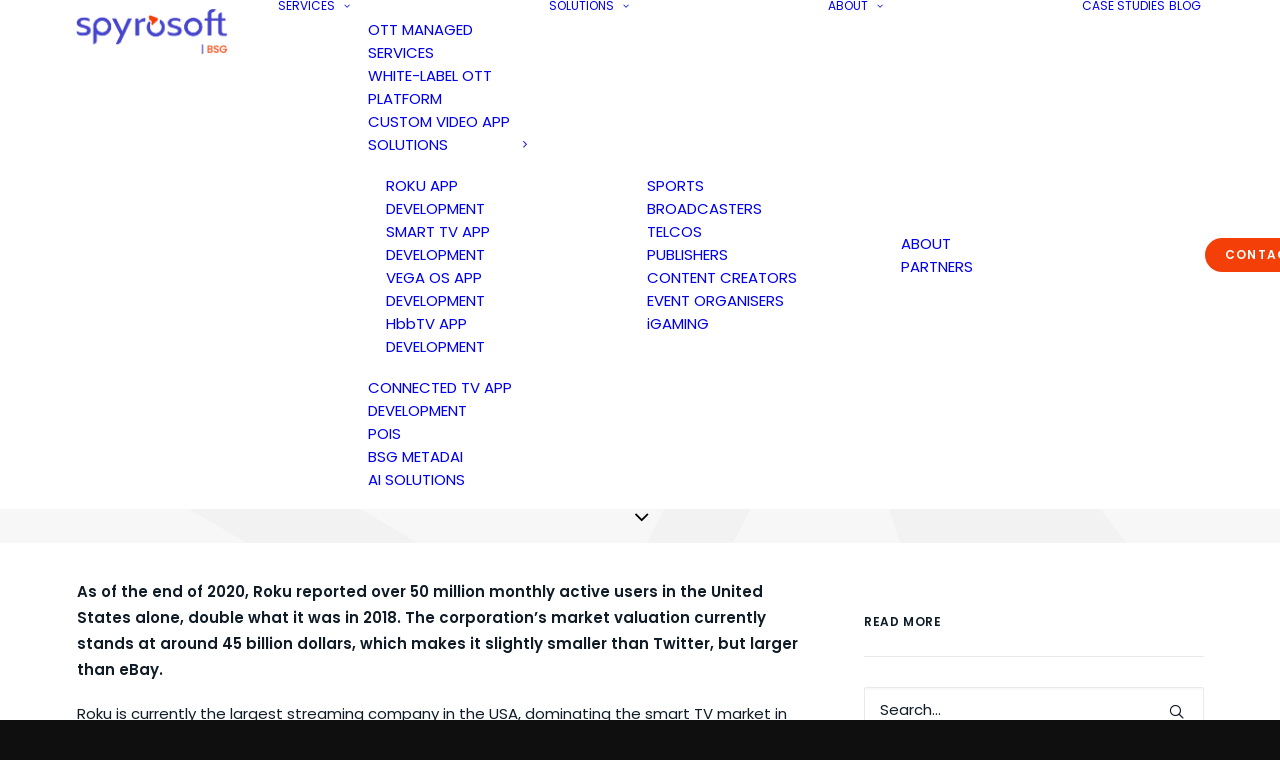

--- FILE ---
content_type: text/html; charset=UTF-8
request_url: https://bsgroup.eu/blog/bsg-becomes-roku-development-partner/
body_size: 22644
content:
<!DOCTYPE html>
<html class="no-touch" lang="en-US" xmlns="http://www.w3.org/1999/xhtml">
<head>
<meta http-equiv="Content-Type" content="text/html; charset=UTF-8">
<meta name="viewport" content="width=device-width, initial-scale=1">
<link rel="profile" href="http://gmpg.org/xfn/11">
<link rel="pingback" href="https://bsgroup.eu/xmlrpc.php">
<meta name='robots' content='index, follow, max-image-preview:large, max-snippet:-1, max-video-preview:-1' />
<script id="cookieyes" type="text/javascript" src="https://cdn-cookieyes.com/client_data/d8b334202708f0382786b297/script.js"></script>
<!-- Google Tag Manager for WordPress by gtm4wp.com -->
<script data-cfasync="false" data-pagespeed-no-defer>
	var gtm4wp_datalayer_name = "dataLayer";
	var dataLayer = dataLayer || [];
</script>
<!-- End Google Tag Manager for WordPress by gtm4wp.com -->
	<!-- This site is optimized with the Yoast SEO plugin v26.8 - https://yoast.com/product/yoast-seo-wordpress/ -->
	<title>BSG Becomes Roku Development Partner - case study</title>
	<meta name="description" content="BSG has earned the status of an official Roku development partner. In this article we detail what it actually means and how we got there." />
	<link rel="canonical" href="https://www.bsgroup.eu/blog/bsg-becomes-roku-development-partner/" />
	<meta property="og:locale" content="en_US" />
	<meta property="og:type" content="article" />
	<meta property="og:title" content="BSG Becomes Roku Development Partner - case study" />
	<meta property="og:description" content="BSG has earned the status of an official Roku development partner. In this article we detail what it actually means and how we got there." />
	<meta property="og:url" content="https://www.bsgroup.eu/blog/bsg-becomes-roku-development-partner/" />
	<meta property="og:site_name" content="Spyrosoft BSG" />
	<meta property="article:publisher" content="https://www.facebook.com/BetterSoftwareGroup/" />
	<meta property="article:published_time" content="2021-04-29T06:00:10+00:00" />
	<meta property="article:modified_time" content="2021-12-16T13:56:00+00:00" />
	<meta property="og:image" content="https://bsgroup.eu/wp-content/uploads/Roku-development-partner.jpg" />
	<meta property="og:image:width" content="1600" />
	<meta property="og:image:height" content="1067" />
	<meta property="og:image:type" content="image/jpeg" />
	<meta name="author" content="Beata" />
	<meta name="twitter:label1" content="Written by" />
	<meta name="twitter:data1" content="Beata" />
	<meta name="twitter:label2" content="Est. reading time" />
	<meta name="twitter:data2" content="6 minutes" />
	<script type="application/ld+json" class="yoast-schema-graph">{"@context":"https://schema.org","@graph":[{"@type":"Article","@id":"https://www.bsgroup.eu/blog/bsg-becomes-roku-development-partner/#article","isPartOf":{"@id":"https://www.bsgroup.eu/blog/bsg-becomes-roku-development-partner/"},"author":{"name":"Beata","@id":"https://bsgroup.eu/#/schema/person/53c94a01855d67f9e3818d52d12a6b12"},"headline":"BSG Becomes Roku Development Partner","datePublished":"2021-04-29T06:00:10+00:00","dateModified":"2021-12-16T13:56:00+00:00","mainEntityOfPage":{"@id":"https://www.bsgroup.eu/blog/bsg-becomes-roku-development-partner/"},"wordCount":1132,"image":{"@id":"https://www.bsgroup.eu/blog/bsg-becomes-roku-development-partner/#primaryimage"},"thumbnailUrl":"/wp-content/uploads/Roku-development-partner.jpg","keywords":["Roku","The Better™","Roku development partner","The Better Radio","streaming service"],"articleSection":["News","Roku TV"],"inLanguage":"en-US"},{"@type":"WebPage","@id":"https://www.bsgroup.eu/blog/bsg-becomes-roku-development-partner/","url":"https://www.bsgroup.eu/blog/bsg-becomes-roku-development-partner/","name":"BSG Becomes Roku Development Partner - case study","isPartOf":{"@id":"https://bsgroup.eu/#website"},"primaryImageOfPage":{"@id":"https://www.bsgroup.eu/blog/bsg-becomes-roku-development-partner/#primaryimage"},"image":{"@id":"https://www.bsgroup.eu/blog/bsg-becomes-roku-development-partner/#primaryimage"},"thumbnailUrl":"/wp-content/uploads/Roku-development-partner.jpg","datePublished":"2021-04-29T06:00:10+00:00","dateModified":"2021-12-16T13:56:00+00:00","author":{"@id":"https://bsgroup.eu/#/schema/person/53c94a01855d67f9e3818d52d12a6b12"},"description":"BSG has earned the status of an official Roku development partner. In this article we detail what it actually means and how we got there.","breadcrumb":{"@id":"https://www.bsgroup.eu/blog/bsg-becomes-roku-development-partner/#breadcrumb"},"inLanguage":"en-US","potentialAction":[{"@type":"ReadAction","target":["https://www.bsgroup.eu/blog/bsg-becomes-roku-development-partner/"]}]},{"@type":"ImageObject","inLanguage":"en-US","@id":"https://www.bsgroup.eu/blog/bsg-becomes-roku-development-partner/#primaryimage","url":"/wp-content/uploads/Roku-development-partner.jpg","contentUrl":"/wp-content/uploads/Roku-development-partner.jpg","width":1600,"height":1067,"caption":"Roku development partner"},{"@type":"BreadcrumbList","@id":"https://www.bsgroup.eu/blog/bsg-becomes-roku-development-partner/#breadcrumb","itemListElement":[{"@type":"ListItem","position":1,"name":"Home","item":"https://bsgroup.eu/"},{"@type":"ListItem","position":2,"name":"BSG Becomes Roku Development Partner"}]},{"@type":"WebSite","@id":"https://bsgroup.eu/#website","url":"https://bsgroup.eu/","name":"BSG S.A - Multiscreen TV applications","description":"At Spyrosoft BSG, formerly known as Better Software Group, we excel at providing comprehensive video solutions meticulously tailored for scalability and operational excellence. ","potentialAction":[{"@type":"SearchAction","target":{"@type":"EntryPoint","urlTemplate":"https://bsgroup.eu/?s={search_term_string}"},"query-input":{"@type":"PropertyValueSpecification","valueRequired":true,"valueName":"search_term_string"}}],"inLanguage":"en-US"},{"@type":"Person","@id":"https://bsgroup.eu/#/schema/person/53c94a01855d67f9e3818d52d12a6b12","name":"Beata","image":{"@type":"ImageObject","inLanguage":"en-US","@id":"https://bsgroup.eu/#/schema/person/image/","url":"https://secure.gravatar.com/avatar/ab8aefe6b2e456fc7b261303c5a427697f71861930cce0f6b7bf0f3c96897ad2?s=96&d=mm&r=g","contentUrl":"https://secure.gravatar.com/avatar/ab8aefe6b2e456fc7b261303c5a427697f71861930cce0f6b7bf0f3c96897ad2?s=96&d=mm&r=g","caption":"Beata"}}]}</script>
	<!-- / Yoast SEO plugin. -->


<link rel='dns-prefetch' href='//js.hs-scripts.com' />
<link rel='dns-prefetch' href='//fonts.googleapis.com' />
<link rel="alternate" type="application/rss+xml" title="Spyrosoft BSG &raquo; Feed" href="https://bsgroup.eu/feed/" />
<link rel="alternate" type="application/rss+xml" title="Spyrosoft BSG &raquo; Comments Feed" href="https://bsgroup.eu/comments/feed/" />
<link rel="alternate" title="oEmbed (JSON)" type="application/json+oembed" href="https://bsgroup.eu/wp-json/oembed/1.0/embed?url=https%3A%2F%2Fbsgroup.eu%2Fblog%2Fbsg-becomes-roku-development-partner%2F" />
<link rel="alternate" title="oEmbed (XML)" type="text/xml+oembed" href="https://bsgroup.eu/wp-json/oembed/1.0/embed?url=https%3A%2F%2Fbsgroup.eu%2Fblog%2Fbsg-becomes-roku-development-partner%2F&#038;format=xml" />
<style id='wp-img-auto-sizes-contain-inline-css' type='text/css'>
img:is([sizes=auto i],[sizes^="auto," i]){contain-intrinsic-size:3000px 1500px}
/*# sourceURL=wp-img-auto-sizes-contain-inline-css */
</style>
<style id='wp-emoji-styles-inline-css' type='text/css'>

	img.wp-smiley, img.emoji {
		display: inline !important;
		border: none !important;
		box-shadow: none !important;
		height: 1em !important;
		width: 1em !important;
		margin: 0 0.07em !important;
		vertical-align: -0.1em !important;
		background: none !important;
		padding: 0 !important;
	}
/*# sourceURL=wp-emoji-styles-inline-css */
</style>
<style id='wp-block-library-inline-css' type='text/css'>
:root{--wp-block-synced-color:#7a00df;--wp-block-synced-color--rgb:122,0,223;--wp-bound-block-color:var(--wp-block-synced-color);--wp-editor-canvas-background:#ddd;--wp-admin-theme-color:#007cba;--wp-admin-theme-color--rgb:0,124,186;--wp-admin-theme-color-darker-10:#006ba1;--wp-admin-theme-color-darker-10--rgb:0,107,160.5;--wp-admin-theme-color-darker-20:#005a87;--wp-admin-theme-color-darker-20--rgb:0,90,135;--wp-admin-border-width-focus:2px}@media (min-resolution:192dpi){:root{--wp-admin-border-width-focus:1.5px}}.wp-element-button{cursor:pointer}:root .has-very-light-gray-background-color{background-color:#eee}:root .has-very-dark-gray-background-color{background-color:#313131}:root .has-very-light-gray-color{color:#eee}:root .has-very-dark-gray-color{color:#313131}:root .has-vivid-green-cyan-to-vivid-cyan-blue-gradient-background{background:linear-gradient(135deg,#00d084,#0693e3)}:root .has-purple-crush-gradient-background{background:linear-gradient(135deg,#34e2e4,#4721fb 50%,#ab1dfe)}:root .has-hazy-dawn-gradient-background{background:linear-gradient(135deg,#faaca8,#dad0ec)}:root .has-subdued-olive-gradient-background{background:linear-gradient(135deg,#fafae1,#67a671)}:root .has-atomic-cream-gradient-background{background:linear-gradient(135deg,#fdd79a,#004a59)}:root .has-nightshade-gradient-background{background:linear-gradient(135deg,#330968,#31cdcf)}:root .has-midnight-gradient-background{background:linear-gradient(135deg,#020381,#2874fc)}:root{--wp--preset--font-size--normal:16px;--wp--preset--font-size--huge:42px}.has-regular-font-size{font-size:1em}.has-larger-font-size{font-size:2.625em}.has-normal-font-size{font-size:var(--wp--preset--font-size--normal)}.has-huge-font-size{font-size:var(--wp--preset--font-size--huge)}.has-text-align-center{text-align:center}.has-text-align-left{text-align:left}.has-text-align-right{text-align:right}.has-fit-text{white-space:nowrap!important}#end-resizable-editor-section{display:none}.aligncenter{clear:both}.items-justified-left{justify-content:flex-start}.items-justified-center{justify-content:center}.items-justified-right{justify-content:flex-end}.items-justified-space-between{justify-content:space-between}.screen-reader-text{border:0;clip-path:inset(50%);height:1px;margin:-1px;overflow:hidden;padding:0;position:absolute;width:1px;word-wrap:normal!important}.screen-reader-text:focus{background-color:#ddd;clip-path:none;color:#444;display:block;font-size:1em;height:auto;left:5px;line-height:normal;padding:15px 23px 14px;text-decoration:none;top:5px;width:auto;z-index:100000}html :where(.has-border-color){border-style:solid}html :where([style*=border-top-color]){border-top-style:solid}html :where([style*=border-right-color]){border-right-style:solid}html :where([style*=border-bottom-color]){border-bottom-style:solid}html :where([style*=border-left-color]){border-left-style:solid}html :where([style*=border-width]){border-style:solid}html :where([style*=border-top-width]){border-top-style:solid}html :where([style*=border-right-width]){border-right-style:solid}html :where([style*=border-bottom-width]){border-bottom-style:solid}html :where([style*=border-left-width]){border-left-style:solid}html :where(img[class*=wp-image-]){height:auto;max-width:100%}:where(figure){margin:0 0 1em}html :where(.is-position-sticky){--wp-admin--admin-bar--position-offset:var(--wp-admin--admin-bar--height,0px)}@media screen and (max-width:600px){html :where(.is-position-sticky){--wp-admin--admin-bar--position-offset:0px}}

/*# sourceURL=wp-block-library-inline-css */
</style><style id='global-styles-inline-css' type='text/css'>
:root{--wp--preset--aspect-ratio--square: 1;--wp--preset--aspect-ratio--4-3: 4/3;--wp--preset--aspect-ratio--3-4: 3/4;--wp--preset--aspect-ratio--3-2: 3/2;--wp--preset--aspect-ratio--2-3: 2/3;--wp--preset--aspect-ratio--16-9: 16/9;--wp--preset--aspect-ratio--9-16: 9/16;--wp--preset--color--black: #000000;--wp--preset--color--cyan-bluish-gray: #abb8c3;--wp--preset--color--white: #ffffff;--wp--preset--color--pale-pink: #f78da7;--wp--preset--color--vivid-red: #cf2e2e;--wp--preset--color--luminous-vivid-orange: #ff6900;--wp--preset--color--luminous-vivid-amber: #fcb900;--wp--preset--color--light-green-cyan: #7bdcb5;--wp--preset--color--vivid-green-cyan: #00d084;--wp--preset--color--pale-cyan-blue: #8ed1fc;--wp--preset--color--vivid-cyan-blue: #0693e3;--wp--preset--color--vivid-purple: #9b51e0;--wp--preset--gradient--vivid-cyan-blue-to-vivid-purple: linear-gradient(135deg,rgb(6,147,227) 0%,rgb(155,81,224) 100%);--wp--preset--gradient--light-green-cyan-to-vivid-green-cyan: linear-gradient(135deg,rgb(122,220,180) 0%,rgb(0,208,130) 100%);--wp--preset--gradient--luminous-vivid-amber-to-luminous-vivid-orange: linear-gradient(135deg,rgb(252,185,0) 0%,rgb(255,105,0) 100%);--wp--preset--gradient--luminous-vivid-orange-to-vivid-red: linear-gradient(135deg,rgb(255,105,0) 0%,rgb(207,46,46) 100%);--wp--preset--gradient--very-light-gray-to-cyan-bluish-gray: linear-gradient(135deg,rgb(238,238,238) 0%,rgb(169,184,195) 100%);--wp--preset--gradient--cool-to-warm-spectrum: linear-gradient(135deg,rgb(74,234,220) 0%,rgb(151,120,209) 20%,rgb(207,42,186) 40%,rgb(238,44,130) 60%,rgb(251,105,98) 80%,rgb(254,248,76) 100%);--wp--preset--gradient--blush-light-purple: linear-gradient(135deg,rgb(255,206,236) 0%,rgb(152,150,240) 100%);--wp--preset--gradient--blush-bordeaux: linear-gradient(135deg,rgb(254,205,165) 0%,rgb(254,45,45) 50%,rgb(107,0,62) 100%);--wp--preset--gradient--luminous-dusk: linear-gradient(135deg,rgb(255,203,112) 0%,rgb(199,81,192) 50%,rgb(65,88,208) 100%);--wp--preset--gradient--pale-ocean: linear-gradient(135deg,rgb(255,245,203) 0%,rgb(182,227,212) 50%,rgb(51,167,181) 100%);--wp--preset--gradient--electric-grass: linear-gradient(135deg,rgb(202,248,128) 0%,rgb(113,206,126) 100%);--wp--preset--gradient--midnight: linear-gradient(135deg,rgb(2,3,129) 0%,rgb(40,116,252) 100%);--wp--preset--font-size--small: 13px;--wp--preset--font-size--medium: 20px;--wp--preset--font-size--large: 36px;--wp--preset--font-size--x-large: 42px;--wp--preset--spacing--20: 0.44rem;--wp--preset--spacing--30: 0.67rem;--wp--preset--spacing--40: 1rem;--wp--preset--spacing--50: 1.5rem;--wp--preset--spacing--60: 2.25rem;--wp--preset--spacing--70: 3.38rem;--wp--preset--spacing--80: 5.06rem;--wp--preset--shadow--natural: 6px 6px 9px rgba(0, 0, 0, 0.2);--wp--preset--shadow--deep: 12px 12px 50px rgba(0, 0, 0, 0.4);--wp--preset--shadow--sharp: 6px 6px 0px rgba(0, 0, 0, 0.2);--wp--preset--shadow--outlined: 6px 6px 0px -3px rgb(255, 255, 255), 6px 6px rgb(0, 0, 0);--wp--preset--shadow--crisp: 6px 6px 0px rgb(0, 0, 0);}:where(.is-layout-flex){gap: 0.5em;}:where(.is-layout-grid){gap: 0.5em;}body .is-layout-flex{display: flex;}.is-layout-flex{flex-wrap: wrap;align-items: center;}.is-layout-flex > :is(*, div){margin: 0;}body .is-layout-grid{display: grid;}.is-layout-grid > :is(*, div){margin: 0;}:where(.wp-block-columns.is-layout-flex){gap: 2em;}:where(.wp-block-columns.is-layout-grid){gap: 2em;}:where(.wp-block-post-template.is-layout-flex){gap: 1.25em;}:where(.wp-block-post-template.is-layout-grid){gap: 1.25em;}.has-black-color{color: var(--wp--preset--color--black) !important;}.has-cyan-bluish-gray-color{color: var(--wp--preset--color--cyan-bluish-gray) !important;}.has-white-color{color: var(--wp--preset--color--white) !important;}.has-pale-pink-color{color: var(--wp--preset--color--pale-pink) !important;}.has-vivid-red-color{color: var(--wp--preset--color--vivid-red) !important;}.has-luminous-vivid-orange-color{color: var(--wp--preset--color--luminous-vivid-orange) !important;}.has-luminous-vivid-amber-color{color: var(--wp--preset--color--luminous-vivid-amber) !important;}.has-light-green-cyan-color{color: var(--wp--preset--color--light-green-cyan) !important;}.has-vivid-green-cyan-color{color: var(--wp--preset--color--vivid-green-cyan) !important;}.has-pale-cyan-blue-color{color: var(--wp--preset--color--pale-cyan-blue) !important;}.has-vivid-cyan-blue-color{color: var(--wp--preset--color--vivid-cyan-blue) !important;}.has-vivid-purple-color{color: var(--wp--preset--color--vivid-purple) !important;}.has-black-background-color{background-color: var(--wp--preset--color--black) !important;}.has-cyan-bluish-gray-background-color{background-color: var(--wp--preset--color--cyan-bluish-gray) !important;}.has-white-background-color{background-color: var(--wp--preset--color--white) !important;}.has-pale-pink-background-color{background-color: var(--wp--preset--color--pale-pink) !important;}.has-vivid-red-background-color{background-color: var(--wp--preset--color--vivid-red) !important;}.has-luminous-vivid-orange-background-color{background-color: var(--wp--preset--color--luminous-vivid-orange) !important;}.has-luminous-vivid-amber-background-color{background-color: var(--wp--preset--color--luminous-vivid-amber) !important;}.has-light-green-cyan-background-color{background-color: var(--wp--preset--color--light-green-cyan) !important;}.has-vivid-green-cyan-background-color{background-color: var(--wp--preset--color--vivid-green-cyan) !important;}.has-pale-cyan-blue-background-color{background-color: var(--wp--preset--color--pale-cyan-blue) !important;}.has-vivid-cyan-blue-background-color{background-color: var(--wp--preset--color--vivid-cyan-blue) !important;}.has-vivid-purple-background-color{background-color: var(--wp--preset--color--vivid-purple) !important;}.has-black-border-color{border-color: var(--wp--preset--color--black) !important;}.has-cyan-bluish-gray-border-color{border-color: var(--wp--preset--color--cyan-bluish-gray) !important;}.has-white-border-color{border-color: var(--wp--preset--color--white) !important;}.has-pale-pink-border-color{border-color: var(--wp--preset--color--pale-pink) !important;}.has-vivid-red-border-color{border-color: var(--wp--preset--color--vivid-red) !important;}.has-luminous-vivid-orange-border-color{border-color: var(--wp--preset--color--luminous-vivid-orange) !important;}.has-luminous-vivid-amber-border-color{border-color: var(--wp--preset--color--luminous-vivid-amber) !important;}.has-light-green-cyan-border-color{border-color: var(--wp--preset--color--light-green-cyan) !important;}.has-vivid-green-cyan-border-color{border-color: var(--wp--preset--color--vivid-green-cyan) !important;}.has-pale-cyan-blue-border-color{border-color: var(--wp--preset--color--pale-cyan-blue) !important;}.has-vivid-cyan-blue-border-color{border-color: var(--wp--preset--color--vivid-cyan-blue) !important;}.has-vivid-purple-border-color{border-color: var(--wp--preset--color--vivid-purple) !important;}.has-vivid-cyan-blue-to-vivid-purple-gradient-background{background: var(--wp--preset--gradient--vivid-cyan-blue-to-vivid-purple) !important;}.has-light-green-cyan-to-vivid-green-cyan-gradient-background{background: var(--wp--preset--gradient--light-green-cyan-to-vivid-green-cyan) !important;}.has-luminous-vivid-amber-to-luminous-vivid-orange-gradient-background{background: var(--wp--preset--gradient--luminous-vivid-amber-to-luminous-vivid-orange) !important;}.has-luminous-vivid-orange-to-vivid-red-gradient-background{background: var(--wp--preset--gradient--luminous-vivid-orange-to-vivid-red) !important;}.has-very-light-gray-to-cyan-bluish-gray-gradient-background{background: var(--wp--preset--gradient--very-light-gray-to-cyan-bluish-gray) !important;}.has-cool-to-warm-spectrum-gradient-background{background: var(--wp--preset--gradient--cool-to-warm-spectrum) !important;}.has-blush-light-purple-gradient-background{background: var(--wp--preset--gradient--blush-light-purple) !important;}.has-blush-bordeaux-gradient-background{background: var(--wp--preset--gradient--blush-bordeaux) !important;}.has-luminous-dusk-gradient-background{background: var(--wp--preset--gradient--luminous-dusk) !important;}.has-pale-ocean-gradient-background{background: var(--wp--preset--gradient--pale-ocean) !important;}.has-electric-grass-gradient-background{background: var(--wp--preset--gradient--electric-grass) !important;}.has-midnight-gradient-background{background: var(--wp--preset--gradient--midnight) !important;}.has-small-font-size{font-size: var(--wp--preset--font-size--small) !important;}.has-medium-font-size{font-size: var(--wp--preset--font-size--medium) !important;}.has-large-font-size{font-size: var(--wp--preset--font-size--large) !important;}.has-x-large-font-size{font-size: var(--wp--preset--font-size--x-large) !important;}
/*# sourceURL=global-styles-inline-css */
</style>

<style id='classic-theme-styles-inline-css' type='text/css'>
/*! This file is auto-generated */
.wp-block-button__link{color:#fff;background-color:#32373c;border-radius:9999px;box-shadow:none;text-decoration:none;padding:calc(.667em + 2px) calc(1.333em + 2px);font-size:1.125em}.wp-block-file__button{background:#32373c;color:#fff;text-decoration:none}
/*# sourceURL=/wp-includes/css/classic-themes.min.css */
</style>
<link rel='stylesheet' id='contact-form-7-css' href='/wp-content/plugins/contact-form-7/includes/css/styles.css?ver=6.1.4' type='text/css' media='all' />
<link rel='stylesheet' id='uncodefont-google-css' href='//fonts.googleapis.com/css?family=Mukta+Vaani%3A200%2C300%2Cregular%2C500%2C600%2C700%2C800%7CPoppins%3A100%2C100italic%2C200%2C200italic%2C300%2C300italic%2Cregular%2Citalic%2C500%2C500italic%2C600%2C600italic%2C700%2C700italic%2C800%2C800italic%2C900%2C900italic&#038;subset=latin-ext%2Clatin%2Cgujarati%2Cdevanagari&#038;ver=2.8.12' type='text/css' media='all' />
<link rel='stylesheet' id='uncode-style-css' href='/wp-content/themes/uncode/library/css/style.css?ver=1081863485' type='text/css' media='all' />
<style id='uncode-style-inline-css' type='text/css'>

@media (min-width: 960px) {
		.limit-width { max-width: 1200px; margin: auto;}
		.menu-container:not(.grid-filters) .menu-horizontal ul.menu-smart .megamenu-block-wrapper > .vc_row[data-parent="true"].limit-width:not(.row-parent-limit) { max-width: calc(1200px - 72px); }
		}
body.menu-custom-padding .col-lg-0.logo-container, body.menu-custom-padding .col-lg-2.logo-container, body.menu-custom-padding .col-lg-12 .logo-container, body.menu-custom-padding .col-lg-4.logo-container { padding-top: 9px; padding-bottom: 9px; }
body.menu-custom-padding .col-lg-0.logo-container.shrinked, body.menu-custom-padding .col-lg-2.logo-container.shrinked, body.menu-custom-padding .col-lg-12 .logo-container.shrinked, body.menu-custom-padding .col-lg-4.logo-container.shrinked { padding-top: 0px; padding-bottom: 0px; }
@media (max-width: 959px) { body.menu-custom-padding .menu-container .logo-container { padding-top: 18px !important; padding-bottom: 18px !important; } }
#changer-back-color { transition: background-color 1000ms cubic-bezier(0.25, 1, 0.5, 1) !important; } #changer-back-color > div { transition: opacity 1000ms cubic-bezier(0.25, 1, 0.5, 1) !important; } body.bg-changer-init.disable-hover .main-wrapper .style-light,  body.bg-changer-init.disable-hover .main-wrapper .style-light h1,  body.bg-changer-init.disable-hover .main-wrapper .style-light h2, body.bg-changer-init.disable-hover .main-wrapper .style-light h3, body.bg-changer-init.disable-hover .main-wrapper .style-light h4, body.bg-changer-init.disable-hover .main-wrapper .style-light h5, body.bg-changer-init.disable-hover .main-wrapper .style-light h6, body.bg-changer-init.disable-hover .main-wrapper .style-light a, body.bg-changer-init.disable-hover .main-wrapper .style-dark, body.bg-changer-init.disable-hover .main-wrapper .style-dark h1, body.bg-changer-init.disable-hover .main-wrapper .style-dark h2, body.bg-changer-init.disable-hover .main-wrapper .style-dark h3, body.bg-changer-init.disable-hover .main-wrapper .style-dark h4, body.bg-changer-init.disable-hover .main-wrapper .style-dark h5, body.bg-changer-init.disable-hover .main-wrapper .style-dark h6, body.bg-changer-init.disable-hover .main-wrapper .style-dark a { transition: color 1000ms cubic-bezier(0.25, 1, 0.5, 1) !important; }
/*# sourceURL=uncode-style-inline-css */
</style>
<link rel='stylesheet' id='uncode-icons-css' href='/wp-content/themes/uncode/library/css/uncode-icons.css?ver=1081863485' type='text/css' media='all' />
<link rel='stylesheet' id='uncode-custom-style-css' href='/wp-content/themes/uncode/library/css/style-custom.css?ver=1081863485' type='text/css' media='all' />
<style id='uncode-custom-style-inline-css' type='text/css'>
.menu-smart, .menu-smart ul, .menu-smart li {border-top-left-radius:10px;border-bottom-left-radius:10px;border-top-right-radius:10px;border-bottom-right-radius:10px;
/*# sourceURL=uncode-custom-style-inline-css */
</style>
<script type="text/javascript" src="https://bsgroup.eu/wp-includes/js/jquery/jquery.min.js?ver=3.7.1" id="jquery-core-js"></script>
<script type="text/javascript" src="https://bsgroup.eu/wp-includes/js/jquery/jquery-migrate.min.js?ver=3.4.1" id="jquery-migrate-js"></script>
<script type="text/javascript" src="/wp-content/themes/uncode/library/js/ai-uncode.js?ver=1081863485" id="ai-uncode-js"></script>
<script type="text/javascript" id="uncode-init-js-extra">
/* <![CDATA[ */
var SiteParameters = {"days":"days","hours":"hours","minutes":"minutes","seconds":"seconds","constant_scroll":"on","scroll_speed":"2","parallax_factor":"0.25","loading":"Loading\u2026","slide_name":"slide","slide_footer":"footer","ajax_url":"https://bsgroup.eu/wp-admin/admin-ajax.php","nonce_adaptive_images":"5045cbfb77","nonce_srcset_async":"8455917eb4","enable_debug":"","block_mobile_videos":"","is_frontend_editor":"","main_width":["1200","px"],"mobile_parallax_allowed":"","listen_for_screen_update":"1","wireframes_plugin_active":"1","sticky_elements":"off","resize_quality":"90","register_metadata":"","bg_changer_time":"1000","update_wc_fragments":"1","optimize_shortpixel_image":"","menu_mobile_offcanvas_gap":"45","custom_cursor_selector":"[href], .trigger-overlay, .owl-next, .owl-prev, .owl-dot, input[type=\"submit\"], input[type=\"checkbox\"], button[type=\"submit\"], a[class^=\"ilightbox\"], .ilightbox-thumbnail, .ilightbox-prev, .ilightbox-next, .overlay-close, .unmodal-close, .qty-inset \u003E span, .share-button li, .uncode-post-titles .tmb.tmb-click-area, .btn-link, .tmb-click-row .t-inside, .lg-outer button, .lg-thumb img, a[data-lbox], .uncode-close-offcanvas-overlay, .uncode-nav-next, .uncode-nav-prev, .uncode-nav-index, .unmenu-title","mobile_parallax_animation":"","lbox_enhanced":"","native_media_player":"1","vimeoPlayerParams":"?autoplay=0","ajax_filter_key_search":"key","ajax_filter_key_unfilter":"unfilter","index_pagination_disable_scroll":"","index_pagination_scroll_to":"","uncode_wc_popup_cart_qty":"","disable_hover_hack":"","uncode_nocookie":"","menuHideOnClick":"1","menuShowOnClick":"","smoothScroll":"","smoothScrollDisableHover":"","smoothScrollQuery":"960","uncode_force_onepage_dots":"","uncode_smooth_scroll_safe":"","uncode_lb_add_galleries":", .gallery","uncode_lb_add_items":", .gallery .gallery-item a","uncode_prev_label":"Previous","uncode_next_label":"Next","uncode_slide_label":"Slide","uncode_share_label":"Share on %","uncode_has_ligatures":"","uncode_is_accessible":"","uncode_carousel_itemSelector":"*:not(.hidden)","uncode_adaptive":"1","ai_breakpoints":"258,516,720,1032,1440,2064,2880","uncode_adaptive_async":"1","uncode_limit_width":"1200px"};
//# sourceURL=uncode-init-js-extra
/* ]]> */
</script>
<script type="text/javascript" src="/wp-content/themes/uncode/library/js/init.js?ver=1081863485" id="uncode-init-js"></script>
<script></script><link rel="https://api.w.org/" href="https://bsgroup.eu/wp-json/" /><link rel="alternate" title="JSON" type="application/json" href="https://bsgroup.eu/wp-json/wp/v2/posts/85581" /><link rel="EditURI" type="application/rsd+xml" title="RSD" href="https://bsgroup.eu/xmlrpc.php?rsd" />
<meta name="generator" content="WordPress 6.9" />
<link rel='shortlink' href='https://bsgroup.eu/?p=85581' />
<!-- HFCM by 99 Robots - Snippet # 1:  -->
<meta name="facebook-domain-verification" content="sift7fl5g9kc2vehd3nht16d4wbvky" />
<!-- /end HFCM by 99 Robots -->
<!-- HFCM by 99 Robots - Snippet # 2: GSC -->
<meta name="google-site-verification" content="lj0HuZXlqahMHvn71kj2jFeeX2ZoER0o2EqBRkgdkYY" />
<!-- /end HFCM by 99 Robots -->
			<!-- DO NOT COPY THIS SNIPPET! Start of Page Analytics Tracking for HubSpot WordPress plugin v11.3.37-->
			<script class="hsq-set-content-id" data-content-id="blog-post">
				var _hsq = _hsq || [];
				_hsq.push(["setContentType", "blog-post"]);
			</script>
			<!-- DO NOT COPY THIS SNIPPET! End of Page Analytics Tracking for HubSpot WordPress plugin -->
			
<!-- Google Tag Manager for WordPress by gtm4wp.com -->
<!-- GTM Container placement set to automatic -->
<script data-cfasync="false" data-pagespeed-no-defer>
	var dataLayer_content = {"pageTitle":"BSG Becomes Roku Development Partner - case study","pagePostType":"post","pagePostType2":"single-post","pageCategory":["news","roku-tv"],"pageAttributes":["roku","the-better","roku-development-partner","the-better-radio","streaming-service"],"pagePostAuthorID":6,"pagePostAuthor":"Beata","pagePostDate":"April 29, 2021","pagePostDateYear":2021,"pagePostDateMonth":4,"pagePostDateDay":29,"pagePostDateDayName":"Thursday","pagePostDateHour":8,"pagePostDateMinute":0,"pagePostDateIso":"2021-04-29T08:00:10+02:00","pagePostDateUnix":1619683210,"pagePostTerms":{"category":["News","Roku TV"],"post_tag":["Roku","The Better™","Roku development partner","The Better Radio","streaming service"],"meta":{"slide_template":"default","rs_page_bg_color":"#ffffff"}},"postCountOnPage":1,"postCountTotal":1,"postID":85581,"postFormat":"standard"};
	dataLayer.push( dataLayer_content );
</script>
<script data-cfasync="false" data-pagespeed-no-defer>
(function(w,d,s,l,i){w[l]=w[l]||[];w[l].push({'gtm.start':
new Date().getTime(),event:'gtm.js'});var f=d.getElementsByTagName(s)[0],
j=d.createElement(s),dl=l!='dataLayer'?'&l='+l:'';j.async=true;j.src=
'//www.googletagmanager.com/gtm.js?id='+i+dl;f.parentNode.insertBefore(j,f);
})(window,document,'script','dataLayer','GTM-K8W8FDS');
</script>
<!-- End Google Tag Manager for WordPress by gtm4wp.com --><style type="text/css" id="custom-background-css">
body.custom-background { background-color: #0f0f0f; background-image: url("/wp-content/uploads/BackGround.jpg"); background-position: left top; background-size: auto; background-repeat: repeat; background-attachment: scroll; }
</style>
	<meta name="generator" content="Powered by Slider Revolution 6.7.40 - responsive, Mobile-Friendly Slider Plugin for WordPress with comfortable drag and drop interface." />
<link rel="icon" href="/wp-content/uploads/cropped-Spyrosoft-BSG-favicon-32x32.png" sizes="32x32" />
<link rel="icon" href="/wp-content/uploads/cropped-Spyrosoft-BSG-favicon-192x192.png" sizes="192x192" />
<link rel="apple-touch-icon" href="/wp-content/uploads/cropped-Spyrosoft-BSG-favicon-180x180.png" />
<meta name="msapplication-TileImage" content="/wp-content/uploads/cropped-Spyrosoft-BSG-favicon-270x270.png" />
<script>function setREVStartSize(e){
			//window.requestAnimationFrame(function() {
				window.RSIW = window.RSIW===undefined ? window.innerWidth : window.RSIW;
				window.RSIH = window.RSIH===undefined ? window.innerHeight : window.RSIH;
				try {
					var pw = document.getElementById(e.c).parentNode.offsetWidth,
						newh;
					pw = pw===0 || isNaN(pw) || (e.l=="fullwidth" || e.layout=="fullwidth") ? window.RSIW : pw;
					e.tabw = e.tabw===undefined ? 0 : parseInt(e.tabw);
					e.thumbw = e.thumbw===undefined ? 0 : parseInt(e.thumbw);
					e.tabh = e.tabh===undefined ? 0 : parseInt(e.tabh);
					e.thumbh = e.thumbh===undefined ? 0 : parseInt(e.thumbh);
					e.tabhide = e.tabhide===undefined ? 0 : parseInt(e.tabhide);
					e.thumbhide = e.thumbhide===undefined ? 0 : parseInt(e.thumbhide);
					e.mh = e.mh===undefined || e.mh=="" || e.mh==="auto" ? 0 : parseInt(e.mh,0);
					if(e.layout==="fullscreen" || e.l==="fullscreen")
						newh = Math.max(e.mh,window.RSIH);
					else{
						e.gw = Array.isArray(e.gw) ? e.gw : [e.gw];
						for (var i in e.rl) if (e.gw[i]===undefined || e.gw[i]===0) e.gw[i] = e.gw[i-1];
						e.gh = e.el===undefined || e.el==="" || (Array.isArray(e.el) && e.el.length==0)? e.gh : e.el;
						e.gh = Array.isArray(e.gh) ? e.gh : [e.gh];
						for (var i in e.rl) if (e.gh[i]===undefined || e.gh[i]===0) e.gh[i] = e.gh[i-1];
											
						var nl = new Array(e.rl.length),
							ix = 0,
							sl;
						e.tabw = e.tabhide>=pw ? 0 : e.tabw;
						e.thumbw = e.thumbhide>=pw ? 0 : e.thumbw;
						e.tabh = e.tabhide>=pw ? 0 : e.tabh;
						e.thumbh = e.thumbhide>=pw ? 0 : e.thumbh;
						for (var i in e.rl) nl[i] = e.rl[i]<window.RSIW ? 0 : e.rl[i];
						sl = nl[0];
						for (var i in nl) if (sl>nl[i] && nl[i]>0) { sl = nl[i]; ix=i;}
						var m = pw>(e.gw[ix]+e.tabw+e.thumbw) ? 1 : (pw-(e.tabw+e.thumbw)) / (e.gw[ix]);
						newh =  (e.gh[ix] * m) + (e.tabh + e.thumbh);
					}
					var el = document.getElementById(e.c);
					if (el!==null && el) el.style.height = newh+"px";
					el = document.getElementById(e.c+"_wrapper");
					if (el!==null && el) {
						el.style.height = newh+"px";
						el.style.display = "block";
					}
				} catch(e){
					console.log("Failure at Presize of Slider:" + e)
				}
			//});
		  };</script>
		<style type="text/css" id="wp-custom-css">
			.btn-color-xsdn {
    color: #f52746 !important;
    background-color: #ffffff !important;
    border-color: #ffffff !important;
}
.grecaptcha-badge { visibility: hidden; }

.menu-horizontal ul.menu-smart > li > ul:not(.mega-menu-inner) {
    width: auto !important;    
    min-width: 13em;
    max-width: 20em;
}
.site-footer p, .site-footer li, .site-footer dt, .site-footer dd, .site-footer dl, .site-footer address, .site-footer label, .site-footer small, .site-footer pre, .site-footer code {
    font-size: 0.938em;
}
.btn-large {
    font-size: 18px !important;
    padding: 14px 30px !important;
    border-radius: 6px !important;
}

.center-content-row .vc_column-inner {
  display: flex;
  flex-direction: column;
  align-items: center;
  text-align: center;
}

.center-content-row {
  display: flex;
  justify-content: center;
  gap: 80px; /* szerokość odstępu między kolumnami */
}
/* Odpogubia wszystkie komórki tabeli */
table td {
  font-weight: normal;
}

/* Pogrubia tylko pierwszą kolumnę */
table td:first-child {
  font-weight: bold;
}

/* Pogrubia tylko pierwszy wiersz (nagłówki) */
table tr:first-child td {
  font-weight: bold;
}
.isotope-filters.grid-filters.menu-container {
  background-color: #281484 !important;
}


/* --- MENU: ogólne przesunięcie w lewo --- */
.navbar-nav,
#menu-home {
  margin-right: 40px !important; /* dostosuj wartość (np. 30px, 50px) */
}

/* --- CONTACT US: button style --- */
li.menu-item-button > a {
  height: auto !important;
  padding: 0 !important;
  display: inline-flex !important;
  align-items: center !important;
}

/* faktyczny wygląd przycisku */
li.menu-item-button > a .menu-btn-container.btn {
  background-color: #F43F08 !important;  /* pomarańczowy */
  color: #fff !important;                 /* biały tekst */
  border-radius: 9999px !important;       /* pełne zaokrąglenie */
  padding: 8px 20px !important;           /* dopasowany padding */
  line-height: normal !important;
  font-weight: 600;
  display: inline-flex !important;
  align-items: center;
  justify-content: center;
  border: none !important;
  box-shadow: none !important;
  text-transform: uppercase;
  transition: background-color 0.3s ease;
}

/* hover efekt */
li.menu-item-button:hover > a .menu-btn-container.btn {
  background-color: #d73707 !important; /* ciemniejszy pomarańczowy */
  color: #fff !important;
}

		</style>
		<noscript><style> .wpb_animate_when_almost_visible { opacity: 1; }</style></noscript><link rel='stylesheet' id='rs-plugin-settings-css' href='//bsgroup.eu/wp-content/plugins/revslider/sr6/assets/css/rs6.css?ver=6.7.40' type='text/css' media='all' />
<style id='rs-plugin-settings-inline-css' type='text/css'>
#rs-demo-id {}
/*# sourceURL=rs-plugin-settings-inline-css */
</style>
</head>
<body class="wp-singular post-template-default single single-post postid-85581 single-format-standard custom-background wp-theme-uncode  style-color-lxmt-bg group-blog hormenu-position-left hmenu hmenu-position-right header-full-width main-center-align menu-mobile-transparent menu-custom-padding textual-accent-color menu-mobile-default mobile-parallax-not-allowed ilb-no-bounce unreg adaptive-images-async qw-body-scroll-disabled menu-sticky-fix no-qty-fx wpb-js-composer js-comp-ver-8.7.1.2 vc_responsive" data-border="0">

			<div id="vh_layout_help"></div>
<!-- GTM Container placement set to automatic -->
<!-- Google Tag Manager (noscript) -->
				<noscript><iframe src="https://www.googletagmanager.com/ns.html?id=GTM-K8W8FDS" height="0" width="0" style="display:none;visibility:hidden" aria-hidden="true"></iframe></noscript>
<!-- End Google Tag Manager (noscript) --><div class="body-borders" data-border="0"><div class="top-border body-border-shadow"></div><div class="right-border body-border-shadow"></div><div class="bottom-border body-border-shadow"></div><div class="left-border body-border-shadow"></div><div class="top-border style-light-bg"></div><div class="right-border style-light-bg"></div><div class="bottom-border style-light-bg"></div><div class="left-border style-light-bg"></div></div>	<div class="box-wrapper">
		<div class="box-container">
		<script type="text/javascript" id="initBox">UNCODE.initBox();</script>
		<div class="menu-wrapper menu-sticky">
													
													<header id="masthead" class="navbar menu-primary menu-light submenu-light menu-transparent  hmenu-right menu-add-padding style-light-original menu-absolute menu-with-logo">
														<div class="menu-container style-color-xsdn-bg menu-no-borders" role="navigation">
															<div class="row-menu limit-width">
																<div class="row-menu-inner">
																	<div id="logo-container-mobile" class="col-lg-0 logo-container middle">
																		<div id="main-logo" class="navbar-header style-light">
																			<a href="https://bsgroup.eu/" class="navbar-brand" data-padding-shrink ="0" data-minheight="20" aria-label="Spyrosoft BSG"><div class="logo-image main-logo  logo-light" data-maxheight="45" style="height: 45px;"><img fetchpriority="high" decoding="async" src="/wp-content/uploads/spyrosoft-BSG-_-logo-RGB-for-light-background-1.png" alt="logo" width="2481" height="733" class="img-responsive" /></div><div class="logo-image main-logo  logo-dark" data-maxheight="45" style="height: 45px;display:none;"><img decoding="async" src="/wp-content/uploads/spyrosoft-BSG-_-logo-RGB-for-dark-background-1.png" alt="logo" width="2481" height="733" class="img-responsive" /></div></a>
																		</div>
																		<div class="mmb-container"><div class="mobile-additional-icons"></div><div class="mobile-menu-button mobile-menu-button-light lines-button" aria-label="Toggle menu" role="button" tabindex="0"><span class="lines"><span></span></span></div></div>
																	</div>
																	<div class="col-lg-12 main-menu-container middle">
																		<div class="menu-horizontal menu-dd-shadow-lg ">
																			<div class="menu-horizontal-inner">
																				<div class="nav navbar-nav navbar-main navbar-nav-last"><ul id="menu-home" class="menu-primary-inner menu-smart sm" role="menu"><li role="menuitem"  id="menu-item-89059" class="menu-item menu-item-type-custom menu-item-object-custom menu-item-has-children depth-0 menu-item-89059 dropdown menu-item-link"><a href="#" data-toggle="dropdown" class="dropdown-toggle" role="button" data-type="title">SERVICES<i class="fa fa-angle-down fa-dropdown"></i></a>
<ul role="menu" class="drop-menu un-submenu " data-lenis-prevent>
	<li role="menuitem"  id="menu-item-91051" class="menu-item menu-item-type-post_type menu-item-object-page depth-1 menu-item-91051"><a href="https://bsgroup.eu/ott-managed-services-bsg/">OTT MANAGED SERVICES<i class="fa fa-angle-right fa-dropdown"></i></a></li>
	<li role="menuitem"  id="menu-item-89138" class="menu-item menu-item-type-post_type menu-item-object-page depth-1 menu-item-89138"><a href="https://bsgroup.eu/white-label-ott-platform/">WHITE-LABEL OTT PLATFORM<i class="fa fa-angle-right fa-dropdown"></i></a></li>
	<li role="menuitem"  id="menu-item-89058" class="menu-item menu-item-type-post_type menu-item-object-page menu-item-has-children depth-1 menu-item-89058 dropdown"><a href="https://bsgroup.eu/custom-video-app-solutions/" data-type="title">CUSTOM VIDEO APP SOLUTIONS<i class="fa fa-angle-down fa-dropdown"></i></a>
	<ul role="menu" class="drop-menu un-submenu " data-lenis-prevent>
		<li role="menuitem"  id="menu-item-87396" class="menu-item menu-item-type-post_type menu-item-object-page depth-2 menu-item-87396"><a href="https://bsgroup.eu/custom-video-app-solutions/roku-app-development/">ROKU APP DEVELOPMENT<i class="fa fa-angle-right fa-dropdown"></i></a></li>
		<li role="menuitem"  id="menu-item-87395" class="menu-item menu-item-type-post_type menu-item-object-page depth-2 menu-item-87395"><a href="https://bsgroup.eu/custom-video-app-solutions/smart-tv-app-development/">SMART TV APP DEVELOPMENT<i class="fa fa-angle-right fa-dropdown"></i></a></li>
		<li role="menuitem"  id="menu-item-94671" class="menu-item menu-item-type-post_type menu-item-object-page depth-2 menu-item-94671"><a href="https://bsgroup.eu/custom-video-app-solutions/vega-os-app-development/">VEGA OS APP DEVELOPMENT<i class="fa fa-angle-right fa-dropdown"></i></a></li>
		<li role="menuitem"  id="menu-item-87394" class="menu-item menu-item-type-post_type menu-item-object-page depth-2 menu-item-87394"><a href="https://bsgroup.eu/custom-video-app-solutions/hbbtv-app-development-2/">HbbTV APP DEVELOPMENT<i class="fa fa-angle-right fa-dropdown"></i></a></li>
	</ul>
</li>
	<li role="menuitem"  id="menu-item-93797" class="menu-item menu-item-type-post_type menu-item-object-page depth-1 menu-item-93797"><a href="https://bsgroup.eu/connected-tv-app-development/">CONNECTED TV APP DEVELOPMENT<i class="fa fa-angle-right fa-dropdown"></i></a></li>
	<li role="menuitem"  id="menu-item-94510" class="menu-item menu-item-type-post_type menu-item-object-page depth-1 menu-item-94510"><a href="https://bsgroup.eu/pois/">POIS<i class="fa fa-angle-right fa-dropdown"></i></a></li>
	<li role="menuitem"  id="menu-item-94190" class="menu-item menu-item-type-post_type menu-item-object-page depth-1 menu-item-94190"><a href="https://bsgroup.eu/bsg-metadai/">BSG METADAI<i class="fa fa-angle-right fa-dropdown"></i></a></li>
	<li role="menuitem"  id="menu-item-91171" class="menu-item menu-item-type-post_type menu-item-object-page depth-1 menu-item-91171"><a href="https://bsgroup.eu/ai-solutions-for-media/">AI SOLUTIONS<i class="fa fa-angle-right fa-dropdown"></i></a></li>
</ul>
</li>
<li role="menuitem"  id="menu-item-91390" class="menu-item menu-item-type-custom menu-item-object-custom menu-item-has-children depth-0 menu-item-91390 dropdown menu-item-link"><a href="#" data-toggle="dropdown" class="dropdown-toggle" role="button" data-type="title">SOLUTIONS<i class="fa fa-angle-down fa-dropdown"></i></a>
<ul role="menu" class="drop-menu un-submenu " data-lenis-prevent>
	<li role="menuitem"  id="menu-item-91391" class="menu-item menu-item-type-post_type menu-item-object-page depth-1 menu-item-91391"><a href="https://bsgroup.eu/sports-streaming/">SPORTS<i class="fa fa-angle-right fa-dropdown"></i></a></li>
	<li role="menuitem"  id="menu-item-91775" class="menu-item menu-item-type-post_type menu-item-object-page depth-1 menu-item-91775"><a href="https://bsgroup.eu/for-broadcasters/">BROADCASTERS<i class="fa fa-angle-right fa-dropdown"></i></a></li>
	<li role="menuitem"  id="menu-item-91952" class="menu-item menu-item-type-post_type menu-item-object-page depth-1 menu-item-91952"><a href="https://bsgroup.eu/for-telcos/">TELCOS<i class="fa fa-angle-right fa-dropdown"></i></a></li>
	<li role="menuitem"  id="menu-item-91793" class="menu-item menu-item-type-post_type menu-item-object-page depth-1 menu-item-91793"><a href="https://bsgroup.eu/for-publishers/">PUBLISHERS<i class="fa fa-angle-right fa-dropdown"></i></a></li>
	<li role="menuitem"  id="menu-item-91985" class="menu-item menu-item-type-post_type menu-item-object-page depth-1 menu-item-91985"><a href="https://bsgroup.eu/for-content-creators/">CONTENT CREATORS<i class="fa fa-angle-right fa-dropdown"></i></a></li>
	<li role="menuitem"  id="menu-item-92072" class="menu-item menu-item-type-post_type menu-item-object-page depth-1 menu-item-92072"><a href="https://bsgroup.eu/for-event-organisers/">EVENT ORGANISERS<i class="fa fa-angle-right fa-dropdown"></i></a></li>
	<li role="menuitem"  id="menu-item-91541" class="menu-item menu-item-type-post_type menu-item-object-page depth-1 menu-item-91541"><a href="https://bsgroup.eu/igaming-software-development/">iGAMING<i class="fa fa-angle-right fa-dropdown"></i></a></li>
</ul>
</li>
<li role="menuitem"  id="menu-item-91678" class="menu-item menu-item-type-custom menu-item-object-custom menu-item-has-children depth-0 menu-item-91678 dropdown menu-item-link"><a href="#" data-toggle="dropdown" class="dropdown-toggle" role="button" data-type="title">ABOUT<i class="fa fa-angle-down fa-dropdown"></i></a>
<ul role="menu" class="drop-menu un-submenu " data-lenis-prevent>
	<li role="menuitem"  id="menu-item-86524" class="menu-item menu-item-type-post_type menu-item-object-page depth-1 menu-item-86524"><a href="https://bsgroup.eu/about/">ABOUT<i class="fa fa-angle-right fa-dropdown"></i></a></li>
	<li role="menuitem"  id="menu-item-91677" class="menu-item menu-item-type-post_type menu-item-object-page depth-1 menu-item-91677"><a href="https://bsgroup.eu/partners/">PARTNERS<i class="fa fa-angle-right fa-dropdown"></i></a></li>
</ul>
</li>
<li role="menuitem"  id="menu-item-83363" class="menu-item menu-item-type-post_type menu-item-object-page depth-0 menu-item-83363 menu-item-link"><a href="https://bsgroup.eu/case-studies/">CASE STUDIES<i class="fa fa-angle-right fa-dropdown"></i></a></li>
<li role="menuitem"  id="menu-item-84361" class="menu-item menu-item-type-post_type menu-item-object-page depth-0 menu-item-84361 menu-item-link"><a href="https://bsgroup.eu/blog/">BLOG<i class="fa fa-angle-right fa-dropdown"></i></a></li>
<li role="menuitem"  id="menu-item-86581" class="menu-item-button"><a href="https://bsgroup.eu/contact/"><div class="menu-btn-table"><div class="menu-btn-cell"><div class="menu-item menu-item-type-post_type menu-item-object-page depth-0 menu-item-86581 menu-btn-container btn"><span>Contact Us</span></div></div></div></a></li>
</ul></div><div class="uncode-close-offcanvas-mobile lines-button close navbar-mobile-el"><span class="lines"></span></div></div>
						
																		</div>
																	</div>
																</div>
															</div></div>
													</header>
												</div>			<script type="text/javascript" id="fixMenuHeight">UNCODE.fixMenuHeight();</script>
						<div class="main-wrapper">
				<div class="main-container">
					<div class="page-wrapper" role="main">
						<div class="sections-container" id="sections-container">
<div id="page-header"><div class="remove-menu-padding header-wrapper header-uncode-block">
									<div data-parent="true" class="vc_row has-bg need-focus style-color-lxmt-bg row-container" id="row-unique-0"><div class="row-background background-element">
											<div class="background-wrapper">
												<div class="background-inner adaptive-async" style="background-image: url(https://bsgroup.eu/wp-content/uploads/sygnet-white.svg);background-repeat: no-repeat;background-position: center center;background-attachment: scroll;background-size: cover;" data-uniqueid="86927-166402" data-guid="/wp-content/uploads/sygnet-white.svg" data-path="sygnet-white.svg" data-width="1" data-height="1" data-singlew="12" data-singleh="null" data-crop=""></div>
												
											</div>
										</div><div class="row limit-width row-parent row-header"><div class="wpb_row row-inner"><div class="wpb_column pos-top pos-center align_left column_parent col-lg-12 single-internal-gutter"><div class="uncol style-light"  ><div class="uncoltable"><div class="uncell no-block-padding" ><div class="uncont" ><div class="empty-space empty-single tablet-hidden mobile-hidden" ><span class="empty-space-inner"></span></div>
<div class="vc_row row-internal row-container"><div class="row row-child"><div class="wpb_row row-inner"><div class="wpb_column pos-top pos-center align_left column_child col-lg-6 single-internal-gutter"><div class="uncol style-light" ><div class="uncoltable"><div class="uncell no-block-padding" ><div class="uncont" ><div class="uncode-info-box  h6 font-weight-600 text-capitalize" ><span class="date-info">April 29, 2021</span><span class="uncode-ib-separator uncode-ib-separator-symbol">|</span>9 Minutes<span class="uncode-ib-separator uncode-ib-separator-symbol">|</span><span class="category-info">In <a href="https://bsgroup.eu/blog/category/news/" title="View all posts in News" class="">News</a>, <a href="https://bsgroup.eu/blog/category/vod-ott/roku-tv/" title="View all posts in Roku TV" class="">Roku TV</a></span></div><div class="divider-wrapper  tablet-hidden mobile-hidden"  >
    <hr class="unseparator border-default-color separator-no-padding"  />
</div>
<div class="vc_custom_heading_wrap "><div class="heading-text el-text" ><h1 class="h1 text-color-821480-color" ><span>BSG Becomes Roku Development Partner</span></h1></div><div class="clear"></div></div></div></div></div></div></div><div class="wpb_column pos-top pos-center align_left column_child col-lg-6 single-internal-gutter"><div class="uncol style-light" ><div class="uncoltable"><div class="uncell no-block-padding" ><div class="uncont" ><div class="uncode-single-media  text-left"><div class="single-wrapper" style="max-width: 100%;"><div class="tmb tmb-light  img-round tmb-img-ratio tmb-media-first tmb-media-last tmb-content-overlay tmb-no-bg"><div class="t-inside"><div class="t-entry-visual"><div class="t-entry-visual-tc"><div class="uncode-single-media-wrapper img-round"><div class="dummy" style="padding-top: 66.7%;"></div><img decoding="async" class="adaptive-async wp-image-85990" src="https://bsgroup.eu/wp-content/uploads/Roku-development-partner-uai-258x172.jpg" width="258" height="172" alt="Roku development partner" data-uniqueid="85990-145901" data-guid="/wp-content/uploads/Roku-development-partner.jpg" data-path="Roku-development-partner.jpg" data-width="1600" data-height="1067" data-singlew="6" data-singleh="4" data-crop="1" data-fixed=""></div>
					</div>
				</div></div></div></div></div></div></div></div></div></div></div></div></div><div class="empty-space empty-single tablet-hidden mobile-hidden" ><span class="empty-space-inner"></span></div>
</div></div></div></div></div><script id="script-row-unique-0" data-row="script-row-unique-0" type="text/javascript" class="vc_controls">UNCODE.initRow(document.getElementById("row-unique-0"));</script></div></div></div><div class="header-scrolldown style-dark"><i class="fa fa-angle-down"></i></div></div></div><script type="text/javascript">UNCODE.initHeader();</script><article id="post-85581" class="page-body style-light-bg post-85581 post type-post status-publish format-standard has-post-thumbnail hentry category-news category-roku-tv tag-roku tag-the-better tag-roku-development-partner tag-the-better-radio tag-streaming-service">
          <div class="post-wrapper">
          	<div class="post-body"><div class="row-container">
        							<div class="row row-parent un-sidebar-layout col-std-gutter no-top-padding no-bottom-padding limit-width">
												<div class="row-inner">
													<div class="col-lg-8">
											<div class="post-content style-light"><div data-parent="true" class="vc_row row-container" id="row-unique-1"><div class="row single-top-padding single-bottom-padding one-h-padding limit-width row-parent"><div class="wpb_row row-inner"><div class="wpb_column pos-top pos-center align_left column_parent col-lg-12 single-internal-gutter"><div class="uncol style-light"  ><div class="uncoltable"><div class="uncell no-block-padding" ><div class="uncont" ><div class="uncode_text_column" ><p><strong>As of the end of 2020, Roku reported over 50 million monthly active users in the United States alone, double what it was in 2018. The corporation’s market valuation currently stands at around 45 billion dollars, which makes it slightly smaller than Twitter, but larger than eBay. </strong></p>
<p><span style="font-weight: 400;">Roku is currently the largest streaming company in the USA, dominating the smart TV market in the country. But even outside the USA, media companies and content providers can no longer ignore the platform and are heavily investing in their presence on Roku.</span></p>
<p><strong>BSG has recently earned the status of an official Roku development partner. In this article we detail what it actually means and how we got there.</strong></p>
<p>&nbsp;</p>
<h2><span style="font-weight: 400;">About Roku</span></h2>
<p><span style="font-weight: 400;">Roku is a leading US-based manufacturer of hardware digital media players and smart TVs. It’s also a fast-growing streaming platform that is already very popular in the USA. It is set to roll out its technology and services to the European market.</span></p>
<p><span style="font-weight: 400;">Roku’s devices offer simple access to streaming content from services such as Netflix, Apple TV, Disney Plus, and Prime Video. Its users can choose from more than 150,000 movies and episodes. </span></p>
<p><span style="font-weight: 400;">The first device launched by Roku was introduced in 2008. From the onset, Roku boxes have been influential on the hardware player market. They popularized low-cost access to streaming among the steadily growing base of customers. In 2014 Roku released its branded Smart TVs which are manufactured by technological partners that include TCL and Hisense while Roku provides the proprietary interface. Newer models are also capable of receiving terrestrial signals combining traditional TV with a more sophisticated program guide and a feature that allows pausing live TV. </span></p>
<p><span style="font-weight: 400;">From a technical point of view, Roku boxes run on a custom version of Linux. The system is simply called Roku OS. The manufacturer offers ongoing updates to the operating system by allowing the customers to download and install fixes, new features, and upgraded interface versions. </span></p>
<p><img decoding="async" class="aligncenter wp-image-85583 size-large" src="/wp-content/uploads/ROKU-BLOG-1024x561.jpg" alt="Roku development partner" width="840" height="460" /></p>
<h2><span style="font-weight: 400;">Project goal</span></h2>
<p><span style="font-weight: 400;">At BSG we’ve been involved in the Roku platform since 2020. We decided to add skills relating to the Roku platform to our offer, as the imminent expansion of Roku in Europe means a new business niche will soon open up for local companies. At BSG we want to stay ahead of the competition and be ready to start projects around the newly arriving streaming services as soon as possible. </span></p>
<p><span style="font-weight: 400;">That is why we decided to build two custom applications to become a Roku Development Partner. This allowed us to prove our competencies and go through the Roku certification process. </span></p>
<p><span style="font-weight: 400;">As a result, we are now able to offer access to the platform to our partners, which is becoming increasingly attractive for providers already present on mobile devices, Apple TV, and Smart TV platforms with their OTT solutions. So far, our team has already completed a few Roku integrations for our European partners.  </span></p>
<p><img decoding="async" class="aligncenter wp-image-85586 size-large" src="/wp-content/uploads/roku-mockup-1-1024x924.png" alt="" width="840" height="758" /></p>
<h2><span style="font-weight: 400;">Project overview</span></h2>
<p><span style="font-weight: 400;">We started the project with a thorough analysis of the Roku platform, its capabilities, technical aspects, and limitations. We also wanted to understand how its users behave, and what their expectations are. By comparing it with other streaming services, like Apple TV, we also found ways in which we can use our previous experience and what new skills we would have to introduce to our team. </span></p>
<p><span style="font-weight: 400;">Having understood the environment’s requirements we assembled a team consisting of a mix of analysts, developers, and testers. It was important that all team members were interested in learning new skills related to the new platform. </span></p>
<p><span style="font-weight: 400;">An important part of the process was researching and analyzing user experience requirements. While Roku users are not entirely different from viewers using other streaming services and Smart TVs, they do have their specific habits and they are used to some visual patterns which must be taken into account during the design phase. </span></p>
<p><span style="font-weight: 400;">Next, we worked on designing the interface, developing the front-end, and connecting it with our proprietary back-end solution. To assure the highest quality of the applications we also tested them thoroughly before launching them to the Roku Channel Store.</span></p>
<p><img decoding="async" class="aligncenter wp-image-85587 size-large" src="/wp-content/uploads/roku-mockup-4-1024x647.png" alt="roku development partner" width="840" height="531" /></p>
<h2><span style="font-weight: 400;">Challenges resolved in the project</span></h2>
<p><span style="font-weight: 400;">One of the biggest business challenges in the project was finding relevant talent in the European market. This segment is nascent and specialists are still learning skills necessary for the Roku platform. The majority of engineers capable of developing projects in this area are located in the USA and India. </span></p>
<p><span style="font-weight: 400;">That is why we believe that being one of the first European companies to enter the Roku platform development gives us the first-mover advantage in our region and offers a competitive advantage to our partners. Currently, we are </span><a href="https://developer.roku.com/en-gb/docs/developer-program/third-party-devs.md"><span style="font-weight: 400;">one of just a handful of Roku partners in the region</span></a><span style="font-weight: 400;">, of which we are proud. </span></p>
<p>&nbsp;</p>
<h2><span style="font-weight: 400;">What was achieved</span></h2>
<p><span style="font-weight: 400;">As part of the project, we built two applications to achieve the status of an official Roku Development Partner. They are:</span></p>
<ul>
<li style="font-weight: 400;" aria-level="1"><span style="font-weight: 400;">The Better – video streaming service</span></li>
<li style="font-weight: 400;" aria-level="1"><span style="font-weight: 400;">The Better Radio – radio and audio streaming service </span></li>
</ul>
<p><span style="font-weight: 400;">The applications consist of a splash screen, menu, search engine, list grouping, favorites, and recently played listing. Both apps </span><a href="https://channelstore.roku.com/en-gb/browse"><span style="font-weight: 400;">are available</span></a><span style="font-weight: 400;"> for free in the Roku Channel Store. </span></p>
<p><span style="font-weight: 400;">Technology-wise, the applications communicate with our API. The configuration of the content is possible thanks to a CMS – a backend content management platform, which is a part of The Better portfolio. </span></p>
<p><span style="font-weight: 400;">Our focus was also on responsive design. Depending on users and devices, sizes and resolutions of screens differ and thus the application has to easily scale and adapt to a variety of displays. The UI is intuitive and was created in a careful and systematic process to achieve a great user experience. </span></p>
<p><span style="font-weight: 400;">Thanks to the Roku project we battle-tested our backend on a still slightly less popular platform. </span></p>
<p><img decoding="async" class="aligncenter wp-image-85588 size-large" src="/wp-content/uploads/roku-mockup-6-1024x671.png" alt="roku development partner" width="840" height="550" /></p>
<h2><span style="font-weight: 400;">Lessons learned</span></h2>
<p><span style="font-weight: 400;">We’ve learned that Roku is an intriguing platform that is set to make an even bigger impact on the streaming industry in the next few years. With its current position across the Atlantic, it has all that it takes to make its presence felt in Europe. </span></p>
<p><span style="font-weight: 400;">The project we completed enables our partners who are currently familiar with other OTT environments to open a new revenue stream soon.</span></p>
<p><span style="font-weight: 400;">We also found out that Roku is fun and inspiring from a technological perspective, and we are looking forward to building more applications to the Channel Store. </span></p>
<p><span style="font-weight: 400;">If you’re looking for a development partner with previous experience in smart TV applications and developing for the Roku platform, you’ve come to the right place. </span><span style="font-weight: 400;">Drop us a line</span><span style="font-weight: 400;">, tell us about your project, and see how we can help!</span></p>
<p><span style="font-weight: 400;"> </span></p>
</div></div></div></div></div></div><script id="script-row-unique-1" data-row="script-row-unique-1" type="text/javascript" class="vc_controls">UNCODE.initRow(document.getElementById("row-unique-1"));</script></div></div></div></div><div class="post-after row-container"><div data-parent="true" class="vc_row row-container" id="row-unique-2"><div class="row single-top-padding single-bottom-padding one-h-padding limit-width row-parent"><div class="wpb_row row-inner"><div class="wpb_column pos-top pos-center align_left column_parent col-lg-12 single-internal-gutter"><div class="uncol style-light"  ><div class="uncoltable"><div class="uncell no-block-padding" ><div class="uncont" ><div class="divider-wrapper "  >
    <hr class="unseparator border-default-color separator-no-padding"  />
</div>
<div class="vc_row row-internal row-container"><div class="row row-child"><div class="wpb_row row-inner"><div class="wpb_column pos-top pos-center align_left column_child col-lg-6 single-internal-gutter"><div class="uncol style-light" ><div class="uncoltable"><div class="uncell no-block-padding" ><div class="uncont" ><div class="uncode_text_column" ><p>If you find this article valuable, you can share it on social media →</p>
</div></div></div></div></div></div><div class="wpb_column pos-top pos-center align_left column_child col-lg-6 single-internal-gutter"><div class="uncol style-light" ><div class="uncoltable"><div class="uncell no-block-padding" ><div class="uncont" ><div class="uncode-wrapper uncode-share" ><div class="share-button share-buttons share-inline share-bigger" data-url=""></div></div></div></div></div></div></div></div></div></div></div></div></div></div></div><script id="script-row-unique-2" data-row="script-row-unique-2" type="text/javascript" class="vc_controls">UNCODE.initRow(document.getElementById("row-unique-2"));</script></div></div></div><div data-parent="true" class="vc_row has-bg need-focus style-color-lxmt-bg border-color-gyho-color row-container" style="border-style: solid;" id="row-unique-3"><div class="row col-no-gutter single-top-padding single-bottom-padding single-h-padding limit-width row-parent"><div class="wpb_row row-inner"><div class="wpb_column pos-top pos-center align_center column_parent col-lg-12 single-internal-gutter"><div class="uncol style-light"  ><div class="uncoltable"><div class="uncell no-block-padding" ><div class="uncont" ><div class="vc_custom_heading_wrap "><div class="heading-text el-text" ><h3 class="" ><span>Read more about Roku topic!</span></h3><hr class="separator-break separator-accent" /></div><div class="clear"></div></div><div class="owl-carousel-wrapper carousel-overflow-visible" >
													<div class="owl-carousel-container owl-carousel-loading single-gutter" >												<div id="index-155886559057" class="owl-carousel owl-element owl-height-equal owl-dots-outside owl-dots-single-block-padding owl-dots-align-center" data-dotsmobile="true" data-navmobile="false" data-navspeed="400" data-autoplay="false" data-autoheight="true" data-stagepadding="0" data-lg="3" data-md="3" data-sm="1" data-vp-height="false">			<div class="tmb tmb-carousel atc-typography-inherit tmb-iso-h33 tmb-round img-round-std tmb-light tmb-overlay-text-anim tmb-overlay-anim tmb-content-left tmb-content-mobile-center tmb-shadowed tmb-shadowed-std tmb-entry-title-capitalize  grid-cat-2928 grid-cat-2927 grid-cat-2926 grid-cat-2930 tmb-id-90128 tmb-img-ratio tmb-content-under tmb-media-first" ><div class="t-inside style-color-xsdn-bg animate_when_almost_visible zoom-in" data-delay="200"><div class="t-entry-visual"><div class="t-entry-visual-tc"><div class="t-entry-visual-cont"><div class="dummy" style="padding-top: 50%;"></div><a role="button" tabindex="-1" href="https://bsgroup.eu/blog/smart-tv-operating-systems-user-experience/" class="pushed" aria-label="smart-tv-operating-systems-which-offers-the-best-user-experience"  target="_self" data-lb-index="0"><div class="t-entry-visual-overlay"><div class="t-entry-visual-overlay-in style-dark-bg" style="opacity: 0.5;"></div></div><div class="t-overlay-wrap"><div class="t-overlay-inner">
														<div class="t-overlay-content">
															<div class="t-overlay-text half-block-padding"><div class="t-entry t-single-line"><i class="fa fa-plus2 t-icon-size-sm t-overlay-icon"></i></div></div></div></div></div><img decoding="async" class="adaptive-async wp-image-90140" src="https://bsgroup.eu/wp-content/uploads/smart-tv-operating-systems-which-offers-the-best-user-experience-uai-258x129.jpg" width="258" height="129" alt="smart-tv-operating-systems-which-offers-the-best-user-experience" data-uniqueid="90140-115605" data-guid="/wp-content/uploads/smart-tv-operating-systems-which-offers-the-best-user-experience.jpg" data-path="smart-tv-operating-systems-which-offers-the-best-user-experience.jpg" data-width="1440" data-height="960" data-singlew="4" data-singleh="2" data-crop="1" /></a></div>
					</div>
				</div><div class="t-entry-text">
									<div class="t-entry-text-tc half-block-padding"><div class="t-entry"><p class="t-entry-meta"><span class="t-entry-date">January 30, 2024</span></p><h3 class="t-entry-title h5 title-scale "><a href="https://bsgroup.eu/blog/smart-tv-operating-systems-user-experience/" target="_self">Smart TV operating systems: which offers the best user experience?</a></h3><hr class="separator-extra" /><div class="t-entry-excerpt "><p>Discover the best Smart TV operating systems in our expert analysis. Compare top platforms, focusing on user experience.
</p></div><p class="t-entry-readmore btn-container"><a href="https://bsgroup.eu/blog/smart-tv-operating-systems-user-experience/" class="btn btn-link " target="_self">Read More</a></p></div></div>
							</div></div></div><div class="tmb tmb-carousel atc-typography-inherit tmb-iso-h33 tmb-round img-round-std tmb-light tmb-overlay-text-anim tmb-overlay-anim tmb-content-left tmb-content-mobile-center tmb-shadowed tmb-shadowed-std tmb-entry-title-capitalize  grid-cat-2930 tmb-id-89752 tmb-img-ratio tmb-content-under tmb-media-first" ><div class="t-inside style-color-xsdn-bg animate_when_almost_visible zoom-in" data-delay="200"><div class="t-entry-visual"><div class="t-entry-visual-tc"><div class="t-entry-visual-cont"><div class="dummy" style="padding-top: 50%;"></div><a role="button" tabindex="-1" href="https://bsgroup.eu/blog/the-end-of-roku-publisher-channels/" class="pushed" aria-label="the-end-of-roku-direct-publisher"  target="_self" data-lb-index="1"><div class="t-entry-visual-overlay"><div class="t-entry-visual-overlay-in style-dark-bg" style="opacity: 0.5;"></div></div><div class="t-overlay-wrap"><div class="t-overlay-inner">
														<div class="t-overlay-content">
															<div class="t-overlay-text half-block-padding"><div class="t-entry t-single-line"><i class="fa fa-plus2 t-icon-size-sm t-overlay-icon"></i></div></div></div></div></div><img decoding="async" class="adaptive-async wp-image-90051" src="https://bsgroup.eu/wp-content/uploads/the-end-of-roku-direct-publisher-uai-1440x960-1-uai-258x129.png" width="258" height="129" alt="the-end-of-roku-direct-publisher" data-uniqueid="90051-180113" data-guid="/wp-content/uploads/the-end-of-roku-direct-publisher-uai-1440x960-1.png" data-path="the-end-of-roku-direct-publisher-uai-1440x960-1.png" data-width="1440" data-height="960" data-singlew="4" data-singleh="2" data-crop="1" /></a></div>
					</div>
				</div><div class="t-entry-text">
									<div class="t-entry-text-tc half-block-padding"><div class="t-entry"><p class="t-entry-meta"><span class="t-entry-date">October 12, 2023</span></p><h3 class="t-entry-title h5 title-scale "><a href="https://bsgroup.eu/blog/the-end-of-roku-publisher-channels/" target="_self">The end of Roku Direct Publisher channels: explore future alternatives</a></h3><hr class="separator-extra" /><div class="t-entry-excerpt "><p>Discover the impact of Roku's discontinuation of Direct Publisher channels and explore robust alternatives. 
</p></div><p class="t-entry-readmore btn-container"><a href="https://bsgroup.eu/blog/the-end-of-roku-publisher-channels/" class="btn btn-link " target="_self">Read More</a></p></div></div>
							</div></div></div><div class="tmb tmb-carousel atc-typography-inherit tmb-iso-h33 tmb-round img-round-std tmb-light tmb-overlay-text-anim tmb-overlay-anim tmb-content-left tmb-content-mobile-center tmb-shadowed tmb-shadowed-std tmb-entry-title-capitalize  grid-cat-2929 grid-cat-2926 grid-cat-2930 tmb-id-88118 tmb-img-ratio tmb-content-under tmb-media-first" ><div class="t-inside style-color-xsdn-bg animate_when_almost_visible zoom-in" data-delay="200"><div class="t-entry-visual"><div class="t-entry-visual-tc"><div class="t-entry-visual-cont"><div class="dummy" style="padding-top: 50%;"></div><a role="button" tabindex="-1" href="https://bsgroup.eu/blog/smart-tv-roku-and-chromecast-explained/" class="pushed" aria-label="Smart TV, Roku and Chromecast explained"  target="_self" data-lb-index="2"><div class="t-entry-visual-overlay"><div class="t-entry-visual-overlay-in style-dark-bg" style="opacity: 0.5;"></div></div><div class="t-overlay-wrap"><div class="t-overlay-inner">
														<div class="t-overlay-content">
															<div class="t-overlay-text half-block-padding"><div class="t-entry t-single-line"><i class="fa fa-plus2 t-icon-size-sm t-overlay-icon"></i></div></div></div></div></div><img decoding="async" class="adaptive-async wp-image-88123" src="https://bsgroup.eu/wp-content/uploads/MicrosoftTeams-image-6-uai-258x129.jpeg" width="258" height="129" alt="Smart TV, Roku and Chromecast explained" data-uniqueid="88123-212205" data-guid="/wp-content/uploads/MicrosoftTeams-image-6.jpeg" data-path="MicrosoftTeams-image-6.jpeg" data-width="3284" data-height="2190" data-singlew="4" data-singleh="2" data-crop="1" /></a></div>
					</div>
				</div><div class="t-entry-text">
									<div class="t-entry-text-tc half-block-padding"><div class="t-entry"><p class="t-entry-meta"><span class="t-entry-date">December 15, 2022</span></p><h3 class="t-entry-title h5 title-scale "><a href="https://bsgroup.eu/blog/smart-tv-roku-and-chromecast-explained/" target="_self">Smart TV, Roku and Chromecast Explained</a></h3><hr class="separator-extra" /><div class="t-entry-excerpt "><p>Ever wondered what's the difference between Smart TV, Roku, and Chromecast? We've got you covered!
</p></div><p class="t-entry-readmore btn-container"><a href="https://bsgroup.eu/blog/smart-tv-roku-and-chromecast-explained/" class="btn btn-link " target="_self">Read More</a></p></div></div>
							</div></div></div>		</div>	
	

	</div>				</div>
</div></div></div></div></div><script id="script-row-unique-3" data-row="script-row-unique-3" type="text/javascript" class="vc_controls">UNCODE.initRow(document.getElementById("row-unique-3"));</script></div></div></div><div data-parent="true" class="vc_row row-container" id="row-unique-4"><div class="row single-top-padding single-bottom-padding one-h-padding limit-width row-parent"><div class="wpb_row row-inner"><div class="wpb_column pos-top pos-center align_left column_parent col-lg-12 single-internal-gutter"><div class="uncol style-light"  ><div class="uncoltable"><div class="uncell no-block-padding" ><div class="uncont" ><div class="vc_custom_heading_wrap "><div class="heading-text el-text" ><h3 class="h2" ><span>Are you looking for a partner to build an application on Roku?</span></h3><div class="text-small"><p>Leave your email and a short description about your project. We would gladly discuss different cooperation possibilities!</p>
</div></div><div class="clear"></div></div>
<div class="wpcf7 no-js" id="wpcf7-f83782-p85581-o1" lang="en-US" dir="ltr" data-wpcf7-id="83782">
<div class="screen-reader-response"><p role="status" aria-live="polite" aria-atomic="true"></p> <ul></ul></div>
<form action="/blog/bsg-becomes-roku-development-partner/#wpcf7-f83782-p85581-o1" method="post" class="wpcf7-form init" aria-label="Contact form" novalidate="novalidate" data-status="init">
<fieldset class="hidden-fields-container"><input type="hidden" name="_wpcf7" value="83782" /><input type="hidden" name="_wpcf7_version" value="6.1.4" /><input type="hidden" name="_wpcf7_locale" value="en_US" /><input type="hidden" name="_wpcf7_unit_tag" value="wpcf7-f83782-p85581-o1" /><input type="hidden" name="_wpcf7_container_post" value="85581" /><input type="hidden" name="_wpcf7_posted_data_hash" value="" /><input type="hidden" name="_wpcf7_recaptcha_response" value="" />
</fieldset>
<div class="wpcf7-inline-wrapper">
	<p class="wpcf7-inline-field"><span class="wpcf7-form-control-wrap" data-name="your-firstname"><input size="40" maxlength="400" class="wpcf7-form-control wpcf7-text wpcf7-validates-as-required" aria-required="true" aria-invalid="false" placeholder="Name" value="" type="text" name="your-firstname" /></span>
	</p>
	<p class="wpcf7-inline-field"><span class="wpcf7-form-control-wrap" data-name="your-email"><input size="40" maxlength="400" class="wpcf7-form-control wpcf7-email wpcf7-validates-as-required wpcf7-text wpcf7-validates-as-email" aria-required="true" aria-invalid="false" placeholder="Email" value="" type="email" name="your-email" /></span>
	</p>
</div>
<p><span class="wpcf7-form-control-wrap" data-name="your-message"><textarea cols="40" rows="5" maxlength="2000" class="wpcf7-form-control wpcf7-textarea" aria-invalid="false" placeholder="Message" name="your-message"></textarea></span>
</p>
<p style="font-size: 15px; font-weight: 400">This site is protected by reCAPTCHA and the Google <a href="https://policies.google.com/privacy">Privacy Policy</a> and <a href="https://policies.google.com/terms">Terms of Service</a> apply.
</p>
<p><input class="wpcf7-form-control wpcf7-submit has-spinner btn btn-accent rounded-full" type="submit" value="Send" />
</p><div class="wpcf7-response-output" aria-hidden="true"></div>
</form>
</div>
</div></div></div></div></div><script id="script-row-unique-4" data-row="script-row-unique-4" type="text/javascript" class="vc_controls">UNCODE.initRow(document.getElementById("row-unique-4"));</script></div></div></div></div>
										</div>
													<div class="col-lg-4 col-widgets-sidebar ">
														<div class="uncol style-light">
															<div class="uncoltable">
																<div class="uncell double-top-padding double-bottom-padding">
																	<div class="uncont">
																		<aside id="search-2" class="widget widget_search widget-container collapse-init sidebar-widgets"><h3 class="widget-title">read more</h3><form action="https://bsgroup.eu/" method="get">
	<div class="search-container-inner">
		<label for="s_form_1" aria-label="Search"><input type="search" class="search-field form-fluid no-livesearch" placeholder="Search…" value="" name="s" id="s_form_1">
		<i class="fa fa-search3" role="button" tabindex="0" aria-labelledby="s_form_1"></i></label>

			</div>
</form>
</aside><aside id="categories-2" class="widget widget_categories widget-container collapse-init sidebar-widgets"><h3 class="widget-title">Categories</h3>
			<ul>
					<li class="cat-item cat-item-2930"><a href="https://bsgroup.eu/blog/category/vod-ott/roku-tv/">Roku TV</a> (10)
</li>
	<li class="cat-item cat-item-103"><a href="https://bsgroup.eu/blog/category/news/">News</a> (57)
</li>
	<li class="cat-item cat-item-2926"><a href="https://bsgroup.eu/blog/category/vod-ott/smart-tv/">Smart TV</a> (13)
</li>
	<li class="cat-item cat-item-2988"><a href="https://bsgroup.eu/blog/category/ai/">AI</a> (2)
</li>
	<li class="cat-item cat-item-2925"><a href="https://bsgroup.eu/blog/category/vod-ott/">VOD &amp; OTT</a> (107)
</li>
	<li class="cat-item cat-item-2927"><a href="https://bsgroup.eu/blog/category/vod-ott/apple-tv/">Apple TV</a> (3)
</li>
	<li class="cat-item cat-item-2928"><a href="https://bsgroup.eu/blog/category/vod-ott/android-tv/">Android TV</a> (5)
</li>
	<li class="cat-item cat-item-112"><a href="https://bsgroup.eu/blog/category/hbbtv/">HbbTV</a> (5)
</li>
	<li class="cat-item cat-item-2929"><a href="https://bsgroup.eu/blog/category/chromecast/">Chromecast</a> (4)
</li>
	<li class="cat-item cat-item-280"><a href="https://bsgroup.eu/blog/category/ux-ui-design/">UX/UI Design</a> (7)
</li>
	<li class="cat-item cat-item-2931"><a href="https://bsgroup.eu/blog/category/misc/">MISC</a> (42)
</li>
			</ul>

			</aside>
																	</div>
																</div>
															</div>
														</div>
													</div>
													
												</div>
											</div>
										</div></div><div class="row-container row-navigation row-navigation-light">
		  					<div class="row row-parent style-light limit-width">
									<div class="post-navigation">
									<ul class="navigation"><li class="page-prev"><span class="btn-container"><a class="btn btn-link text-default-color btn-icon-left" href="https://bsgroup.eu/blog/how-to-test-smart-tv-applications/" rel="prev"><i class="fa fa-angle-left"></i><span>Prev</span></a></span></li><li class="page-next"><span class="btn-container"><a class="btn btn-link text-default-color btn-icon-right" href="https://bsgroup.eu/blog/what-is-the-advantage-of-tizen-over-other-os/" rel="next"><span>Next</span><i class="fa fa-angle-right"></i></a></span></li></ul><!-- .navigation -->
							</div><!-- .post-navigation -->
								</div>
							</div>
          </div>
        </article>								</div><!-- sections container -->
							</div><!-- page wrapper -->
												<footer id="colophon" class="site-footer" role="contentinfo">
							<div data-parent="true" class="vc_row has-bg need-focus style-color-163754-bg row-container" id="row-unique-5"><div class="row col-double-gutter double-top-padding double-bottom-padding triple-h-padding limit-width row-parent"><div class="wpb_row row-inner"><div class="wpb_column pos-top pos-left align_left column_parent col-lg-3 tablet-hidden mobile-hidden single-internal-gutter"><div class="uncol style-light"  ><div class="uncoltable"><div class="uncell no-block-padding" ><div class="uncont" ><div class="uncode-single-media  text-left"><div class="single-wrapper" style="max-width: 100%;"><div class="tmb tmb-light  tmb-media-first tmb-media-last tmb-content-overlay tmb-no-bg"><div class="t-inside"><div class="t-entry-visual"><div class="t-entry-visual-tc"><div class="uncode-single-media-wrapper"><img decoding="async" class="adaptive-async wp-image-90436" src="https://bsgroup.eu/wp-content/uploads/spyrosoft-BSG-_-logo-RGB-for-dark-background-992x293-1-uai-258x76.png" width="258" height="76" alt="" data-uniqueid="90436-848191" data-guid="/wp-content/uploads/spyrosoft-BSG-_-logo-RGB-for-dark-background-992x293-1.png" data-path="spyrosoft-BSG-_-logo-RGB-for-dark-background-992x293-1.png" data-width="992" data-height="293" data-singlew="3" data-singleh="" data-crop="" data-fixed=""></div>
					</div>
				</div></div></div></div></div><div class="uncode_text_column text-color-xsdn-color" ><p>OTT streaming solutions for every screen</p>
</div><div class="vc_row row-internal row-container"><div class="row row-child"><div class="wpb_row row-inner"><div class="wpb_column pos-top pos-center align_left column_child col-lg-3 single-internal-gutter"><div class="uncol style-light" ><div class="uncoltable"><div class="uncell no-block-padding" ><div class="uncont" ><div class="icon-box icon-box-top" ><div class="icon-box-icon fa-container" style="margin-bottom: 0px;"><a role="button" href="https://www.facebook.com/SpyrosoftBSG" class="text-color-xsdn-color custom-link"><i class="fa fa-facebook-square fa-2x fa-fw"></i></a></div></div></div></div></div></div></div><div class="wpb_column pos-top pos-center align_left column_child col-lg-3 single-internal-gutter"><div class="uncol style-light" ><div class="uncoltable"><div class="uncell no-block-padding" ><div class="uncont" ><div class="icon-box icon-box-top" ><div class="icon-box-icon fa-container" style="margin-bottom: 0px;"><a role="button" href="https://www.linkedin.com/company/10418737/" class="text-color-xsdn-color custom-link"><i class="fa fa-linkedin-square fa-2x fa-fw"></i></a></div></div></div></div></div></div></div><div class="wpb_column pos-top pos-center align_left column_child col-lg-3 single-internal-gutter"><div class="uncol style-light" ><div class="uncoltable"><div class="uncell no-block-padding" ><div class="uncont" ><div class="icon-box icon-box-top" ><div class="icon-box-icon fa-container" style="margin-bottom: 0px;"><a role="button" href="https://dribbble.com/spyrosoft-bsg" class="text-color-xsdn-color custom-link"><i class="fa fa-dribbble fa-2x fa-fw"></i></a></div></div></div></div></div></div></div><div class="wpb_column pos-top pos-center align_left column_child col-lg-3 single-internal-gutter"><div class="uncol style-light" ><div class="uncoltable"><div class="uncell no-block-padding" ><div class="uncont" ><div class="icon-box icon-box-top" ><div class="icon-box-icon fa-container" style="margin-bottom: 0px;"><a role="button" href="https://www.instagram.com/spyrosoft.bsg/" class="text-color-xsdn-color custom-link"><i class="fa fa-instagram fa-2x fa-fw"></i></a></div></div></div></div></div></div></div></div></div></div></div></div></div></div></div><div class="wpb_column pos-top pos-center align_left column_parent col-lg-3 one-internal-gutter"><div class="uncol style-spec style-dark"  ><div class="uncoltable"><div class="uncell no-block-padding" ><div class="uncont" ><div class="vc_custom_heading_wrap "><div class="heading-text el-text" ><p class="h4 font-weight-400" ><span>Services</span></p></div><div class="clear"></div></div><div class="empty-space empty-single" ><span class="empty-space-inner"></span></div>
<div class="uncode-wrapper uncode-list" >
<ul class="icons">
 	<li><i class="fa fa-arrow-right3"></i><a href="https://bsgroup.eu/white-label-ott-platform/">White-label OTT Platform</a></li>
 	<li><i class="fa fa-arrow-right3"></i><a href="https://bsgroup.eu/custom-video-app-solutions/">OTT Streaming Solutions</a></li>
 	<li><i class="fa fa-arrow-right3"></i><a href="https://bsgroup.eu/custom-video-app-solutions/roku-app-development/">Roku App Development</a></li>
 	<li><i class="fa fa-arrow-right3"></i><a href="https://bsgroup.eu/custom-video-app-solutions/smart-tv-app-development/">CTV App Development</a></li>
 	<li><i class="fa fa-arrow-right3"></i><a href="https://bsgroup.eu/custom-video-app-solutions/hbbtv-app-development/">HbbTV Solutions</a></li>
</ul>
</div></div></div></div></div></div><div class="wpb_column pos-top pos-center align_left column_parent col-lg-3 single-internal-gutter"><div class="uncol style-spec style-dark"  ><div class="uncoltable"><div class="uncell no-block-padding" ><div class="uncont" ><div class="vc_custom_heading_wrap "><div class="heading-text el-text" ><p class="h4 font-weight-400" ><span>Explore</span></p></div><div class="clear"></div></div><div class="uncode-wrapper uncode-list" >
<ul class="icons">
 	<li><i class="fa fa-arrow-right3"></i><a href="http://bsgroup.eu/about/" rel="nofollow noopener">About</a></li>
 	<li><i class="fa fa-arrow-right3"></i><a href="https://www.bsgroup.eu/blog">Blog</a></li>
 	<li><i class="fa fa-arrow-right3"></i><a href="http://bsgroup.eu/case-studies/" rel="nofollow noopener">Case Studies</a></li>
 	<li><i class="fa fa-arrow-right3"></i><a href="https://www.bsgroup.eu/privacy-policy-bsg/">Privacy Policy</a></li>
 	<li><i class="fa fa-arrow-right3"></i><a href="https://bsgroup.eu/polaczenie-spolek-handlowych/">Merge plan for trading companies</a></li>
 	<li><i class="fa fa-arrow-right3"></i><a href="http://bsgroup.eu/contact/" rel="nofollow noopener">Contact Us</a></li>
</ul>
</div></div></div></div></div></div><div class="wpb_column pos-top pos-center align_left column_parent col-lg-3 single-internal-gutter"><div class="uncol style-spec style-dark"  ><div class="uncoltable"><div class="uncell no-block-padding" ><div class="uncont" ><div class="vc_custom_heading_wrap "><div class="heading-text el-text" ><p class="h4 font-weight-400 text-color-lxmt-color" ><span>Contact</span></p></div><div class="clear"></div></div><span class="btn-container" ><a role="button"  href="mailto:http://office@bsgroup.eu" class="custom-link btn border-width-0 btn-default btn-outline btn-icon-left" style="min-width:230px"><i class="fa fa-mail"></i>office@bsgroup.eu</a></span><span class="btn-container" ><a role="button"  href="tel:+48 795 945 870" class="custom-link btn border-width-0 btn-default btn-outline btn-icon-left" style="min-width:230px"><i class="fa fa-phone"></i>+48 795 945 870</a></span></div></div></div></div></div><script id="script-row-unique-5" data-row="script-row-unique-5" type="text/javascript" class="vc_controls">UNCODE.initRow(document.getElementById("row-unique-5"));</script></div></div></div><div class="row-container style-color-210641-bg footer-last">
		  					<div class="row row-parent style-dark limit-width no-top-padding no-h-padding no-bottom-padding">
									<div class="site-info uncell col-lg-6 pos-middle text-left">&copy; 2026 Spyrosoft BSG. All rights reserved</div><!-- site info -->
								</div>
							</div>						</footer>
																	</div><!-- main container -->
				</div><!-- main wrapper -->
							</div><!-- box container -->
					</div><!-- box wrapper -->
		<div class="style-light footer-scroll-top"><a href="#" class="scroll-top" aria-label="Scroll to top"><i class="fa fa-angle-up fa-stack btn-default btn-hover-nobg"></i></a></div>
	
		<script>
			window.RS_MODULES = window.RS_MODULES || {};
			window.RS_MODULES.modules = window.RS_MODULES.modules || {};
			window.RS_MODULES.waiting = window.RS_MODULES.waiting || [];
			window.RS_MODULES.defered = true;
			window.RS_MODULES.moduleWaiting = window.RS_MODULES.moduleWaiting || {};
			window.RS_MODULES.type = 'compiled';
		</script>
		<script type="speculationrules">
{"prefetch":[{"source":"document","where":{"and":[{"href_matches":"/*"},{"not":{"href_matches":["/wp-*.php","/wp-admin/*","/wp-content/uploads/*","/wp-content/*","/wp-content/plugins/*","/wp-content/themes/uncode/*","/*\\?(.+)"]}},{"not":{"selector_matches":"a[rel~=\"nofollow\"]"}},{"not":{"selector_matches":".no-prefetch, .no-prefetch a"}}]},"eagerness":"conservative"}]}
</script>
<script type="text/html" id="wpb-modifications"> window.wpbCustomElement = 1; </script><script type="text/javascript" src="https://bsgroup.eu/wp-includes/js/dist/hooks.min.js?ver=dd5603f07f9220ed27f1" id="wp-hooks-js"></script>
<script type="text/javascript" src="https://bsgroup.eu/wp-includes/js/dist/i18n.min.js?ver=c26c3dc7bed366793375" id="wp-i18n-js"></script>
<script type="text/javascript" id="wp-i18n-js-after">
/* <![CDATA[ */
wp.i18n.setLocaleData( { 'text direction\u0004ltr': [ 'ltr' ] } );
//# sourceURL=wp-i18n-js-after
/* ]]> */
</script>
<script type="text/javascript" src="/wp-content/plugins/contact-form-7/includes/swv/js/index.js?ver=6.1.4" id="swv-js"></script>
<script type="text/javascript" id="contact-form-7-js-before">
/* <![CDATA[ */
var wpcf7 = {
    "api": {
        "root": "https:\/\/bsgroup.eu\/wp-json\/",
        "namespace": "contact-form-7\/v1"
    },
    "cached": 1
};
//# sourceURL=contact-form-7-js-before
/* ]]> */
</script>
<script type="text/javascript" src="/wp-content/plugins/contact-form-7/includes/js/index.js?ver=6.1.4" id="contact-form-7-js"></script>
<script type="text/javascript" id="leadin-script-loader-js-js-extra">
/* <![CDATA[ */
var leadin_wordpress = {"userRole":"visitor","pageType":"post","leadinPluginVersion":"11.3.37"};
//# sourceURL=leadin-script-loader-js-js-extra
/* ]]> */
</script>
<script type="text/javascript" src="https://js.hs-scripts.com/8820017.js?integration=WordPress&amp;ver=11.3.37" id="leadin-script-loader-js-js"></script>
<script type="text/javascript" src="//bsgroup.eu/wp-content/plugins/revslider/sr6/assets/js/rbtools.min.js?ver=6.7.40" defer async id="tp-tools-js"></script>
<script type="text/javascript" src="//bsgroup.eu/wp-content/plugins/revslider/sr6/assets/js/rs6.min.js?ver=6.7.40" defer async id="revmin-js"></script>
<script type="text/javascript" src="/wp-content/themes/uncode/library/js/plugins.js?ver=1081863485" id="uncode-plugins-js"></script>
<script type="text/javascript" src="/wp-content/themes/uncode/library/js/app.js?ver=1081863485" id="uncode-app-js"></script>
<script type="text/javascript" src="https://www.google.com/recaptcha/api.js?render=6LfkYtAdAAAAAD1p0pi-dkkyCvYuYl3MCv1va24U&amp;ver=3.0" id="google-recaptcha-js"></script>
<script type="text/javascript" src="https://bsgroup.eu/wp-includes/js/dist/vendor/wp-polyfill.min.js?ver=3.15.0" id="wp-polyfill-js"></script>
<script type="text/javascript" id="wpcf7-recaptcha-js-before">
/* <![CDATA[ */
var wpcf7_recaptcha = {
    "sitekey": "6LfkYtAdAAAAAD1p0pi-dkkyCvYuYl3MCv1va24U",
    "actions": {
        "homepage": "homepage",
        "contactform": "contactform"
    }
};
//# sourceURL=wpcf7-recaptcha-js-before
/* ]]> */
</script>
<script type="text/javascript" src="/wp-content/plugins/contact-form-7/modules/recaptcha/index.js?ver=6.1.4" id="wpcf7-recaptcha-js"></script>
<script id="wp-emoji-settings" type="application/json">
{"baseUrl":"https://s.w.org/images/core/emoji/17.0.2/72x72/","ext":".png","svgUrl":"https://s.w.org/images/core/emoji/17.0.2/svg/","svgExt":".svg","source":{"concatemoji":"https://bsgroup.eu/wp-includes/js/wp-emoji-release.min.js?ver=6.9"}}
</script>
<script type="module">
/* <![CDATA[ */
/*! This file is auto-generated */
const a=JSON.parse(document.getElementById("wp-emoji-settings").textContent),o=(window._wpemojiSettings=a,"wpEmojiSettingsSupports"),s=["flag","emoji"];function i(e){try{var t={supportTests:e,timestamp:(new Date).valueOf()};sessionStorage.setItem(o,JSON.stringify(t))}catch(e){}}function c(e,t,n){e.clearRect(0,0,e.canvas.width,e.canvas.height),e.fillText(t,0,0);t=new Uint32Array(e.getImageData(0,0,e.canvas.width,e.canvas.height).data);e.clearRect(0,0,e.canvas.width,e.canvas.height),e.fillText(n,0,0);const a=new Uint32Array(e.getImageData(0,0,e.canvas.width,e.canvas.height).data);return t.every((e,t)=>e===a[t])}function p(e,t){e.clearRect(0,0,e.canvas.width,e.canvas.height),e.fillText(t,0,0);var n=e.getImageData(16,16,1,1);for(let e=0;e<n.data.length;e++)if(0!==n.data[e])return!1;return!0}function u(e,t,n,a){switch(t){case"flag":return n(e,"\ud83c\udff3\ufe0f\u200d\u26a7\ufe0f","\ud83c\udff3\ufe0f\u200b\u26a7\ufe0f")?!1:!n(e,"\ud83c\udde8\ud83c\uddf6","\ud83c\udde8\u200b\ud83c\uddf6")&&!n(e,"\ud83c\udff4\udb40\udc67\udb40\udc62\udb40\udc65\udb40\udc6e\udb40\udc67\udb40\udc7f","\ud83c\udff4\u200b\udb40\udc67\u200b\udb40\udc62\u200b\udb40\udc65\u200b\udb40\udc6e\u200b\udb40\udc67\u200b\udb40\udc7f");case"emoji":return!a(e,"\ud83e\u1fac8")}return!1}function f(e,t,n,a){let r;const o=(r="undefined"!=typeof WorkerGlobalScope&&self instanceof WorkerGlobalScope?new OffscreenCanvas(300,150):document.createElement("canvas")).getContext("2d",{willReadFrequently:!0}),s=(o.textBaseline="top",o.font="600 32px Arial",{});return e.forEach(e=>{s[e]=t(o,e,n,a)}),s}function r(e){var t=document.createElement("script");t.src=e,t.defer=!0,document.head.appendChild(t)}a.supports={everything:!0,everythingExceptFlag:!0},new Promise(t=>{let n=function(){try{var e=JSON.parse(sessionStorage.getItem(o));if("object"==typeof e&&"number"==typeof e.timestamp&&(new Date).valueOf()<e.timestamp+604800&&"object"==typeof e.supportTests)return e.supportTests}catch(e){}return null}();if(!n){if("undefined"!=typeof Worker&&"undefined"!=typeof OffscreenCanvas&&"undefined"!=typeof URL&&URL.createObjectURL&&"undefined"!=typeof Blob)try{var e="postMessage("+f.toString()+"("+[JSON.stringify(s),u.toString(),c.toString(),p.toString()].join(",")+"));",a=new Blob([e],{type:"text/javascript"});const r=new Worker(URL.createObjectURL(a),{name:"wpTestEmojiSupports"});return void(r.onmessage=e=>{i(n=e.data),r.terminate(),t(n)})}catch(e){}i(n=f(s,u,c,p))}t(n)}).then(e=>{for(const n in e)a.supports[n]=e[n],a.supports.everything=a.supports.everything&&a.supports[n],"flag"!==n&&(a.supports.everythingExceptFlag=a.supports.everythingExceptFlag&&a.supports[n]);var t;a.supports.everythingExceptFlag=a.supports.everythingExceptFlag&&!a.supports.flag,a.supports.everything||((t=a.source||{}).concatemoji?r(t.concatemoji):t.wpemoji&&t.twemoji&&(r(t.twemoji),r(t.wpemoji)))});
//# sourceURL=https://bsgroup.eu/wp-includes/js/wp-emoji-loader.min.js
/* ]]> */
</script>
<script></script></body>
</html>


--- FILE ---
content_type: text/html; charset=utf-8
request_url: https://www.google.com/recaptcha/api2/anchor?ar=1&k=6LfkYtAdAAAAAD1p0pi-dkkyCvYuYl3MCv1va24U&co=aHR0cHM6Ly9ic2dyb3VwLmV1OjQ0Mw..&hl=en&v=N67nZn4AqZkNcbeMu4prBgzg&size=invisible&anchor-ms=20000&execute-ms=30000&cb=loy4dmeurkil
body_size: 48645
content:
<!DOCTYPE HTML><html dir="ltr" lang="en"><head><meta http-equiv="Content-Type" content="text/html; charset=UTF-8">
<meta http-equiv="X-UA-Compatible" content="IE=edge">
<title>reCAPTCHA</title>
<style type="text/css">
/* cyrillic-ext */
@font-face {
  font-family: 'Roboto';
  font-style: normal;
  font-weight: 400;
  font-stretch: 100%;
  src: url(//fonts.gstatic.com/s/roboto/v48/KFO7CnqEu92Fr1ME7kSn66aGLdTylUAMa3GUBHMdazTgWw.woff2) format('woff2');
  unicode-range: U+0460-052F, U+1C80-1C8A, U+20B4, U+2DE0-2DFF, U+A640-A69F, U+FE2E-FE2F;
}
/* cyrillic */
@font-face {
  font-family: 'Roboto';
  font-style: normal;
  font-weight: 400;
  font-stretch: 100%;
  src: url(//fonts.gstatic.com/s/roboto/v48/KFO7CnqEu92Fr1ME7kSn66aGLdTylUAMa3iUBHMdazTgWw.woff2) format('woff2');
  unicode-range: U+0301, U+0400-045F, U+0490-0491, U+04B0-04B1, U+2116;
}
/* greek-ext */
@font-face {
  font-family: 'Roboto';
  font-style: normal;
  font-weight: 400;
  font-stretch: 100%;
  src: url(//fonts.gstatic.com/s/roboto/v48/KFO7CnqEu92Fr1ME7kSn66aGLdTylUAMa3CUBHMdazTgWw.woff2) format('woff2');
  unicode-range: U+1F00-1FFF;
}
/* greek */
@font-face {
  font-family: 'Roboto';
  font-style: normal;
  font-weight: 400;
  font-stretch: 100%;
  src: url(//fonts.gstatic.com/s/roboto/v48/KFO7CnqEu92Fr1ME7kSn66aGLdTylUAMa3-UBHMdazTgWw.woff2) format('woff2');
  unicode-range: U+0370-0377, U+037A-037F, U+0384-038A, U+038C, U+038E-03A1, U+03A3-03FF;
}
/* math */
@font-face {
  font-family: 'Roboto';
  font-style: normal;
  font-weight: 400;
  font-stretch: 100%;
  src: url(//fonts.gstatic.com/s/roboto/v48/KFO7CnqEu92Fr1ME7kSn66aGLdTylUAMawCUBHMdazTgWw.woff2) format('woff2');
  unicode-range: U+0302-0303, U+0305, U+0307-0308, U+0310, U+0312, U+0315, U+031A, U+0326-0327, U+032C, U+032F-0330, U+0332-0333, U+0338, U+033A, U+0346, U+034D, U+0391-03A1, U+03A3-03A9, U+03B1-03C9, U+03D1, U+03D5-03D6, U+03F0-03F1, U+03F4-03F5, U+2016-2017, U+2034-2038, U+203C, U+2040, U+2043, U+2047, U+2050, U+2057, U+205F, U+2070-2071, U+2074-208E, U+2090-209C, U+20D0-20DC, U+20E1, U+20E5-20EF, U+2100-2112, U+2114-2115, U+2117-2121, U+2123-214F, U+2190, U+2192, U+2194-21AE, U+21B0-21E5, U+21F1-21F2, U+21F4-2211, U+2213-2214, U+2216-22FF, U+2308-230B, U+2310, U+2319, U+231C-2321, U+2336-237A, U+237C, U+2395, U+239B-23B7, U+23D0, U+23DC-23E1, U+2474-2475, U+25AF, U+25B3, U+25B7, U+25BD, U+25C1, U+25CA, U+25CC, U+25FB, U+266D-266F, U+27C0-27FF, U+2900-2AFF, U+2B0E-2B11, U+2B30-2B4C, U+2BFE, U+3030, U+FF5B, U+FF5D, U+1D400-1D7FF, U+1EE00-1EEFF;
}
/* symbols */
@font-face {
  font-family: 'Roboto';
  font-style: normal;
  font-weight: 400;
  font-stretch: 100%;
  src: url(//fonts.gstatic.com/s/roboto/v48/KFO7CnqEu92Fr1ME7kSn66aGLdTylUAMaxKUBHMdazTgWw.woff2) format('woff2');
  unicode-range: U+0001-000C, U+000E-001F, U+007F-009F, U+20DD-20E0, U+20E2-20E4, U+2150-218F, U+2190, U+2192, U+2194-2199, U+21AF, U+21E6-21F0, U+21F3, U+2218-2219, U+2299, U+22C4-22C6, U+2300-243F, U+2440-244A, U+2460-24FF, U+25A0-27BF, U+2800-28FF, U+2921-2922, U+2981, U+29BF, U+29EB, U+2B00-2BFF, U+4DC0-4DFF, U+FFF9-FFFB, U+10140-1018E, U+10190-1019C, U+101A0, U+101D0-101FD, U+102E0-102FB, U+10E60-10E7E, U+1D2C0-1D2D3, U+1D2E0-1D37F, U+1F000-1F0FF, U+1F100-1F1AD, U+1F1E6-1F1FF, U+1F30D-1F30F, U+1F315, U+1F31C, U+1F31E, U+1F320-1F32C, U+1F336, U+1F378, U+1F37D, U+1F382, U+1F393-1F39F, U+1F3A7-1F3A8, U+1F3AC-1F3AF, U+1F3C2, U+1F3C4-1F3C6, U+1F3CA-1F3CE, U+1F3D4-1F3E0, U+1F3ED, U+1F3F1-1F3F3, U+1F3F5-1F3F7, U+1F408, U+1F415, U+1F41F, U+1F426, U+1F43F, U+1F441-1F442, U+1F444, U+1F446-1F449, U+1F44C-1F44E, U+1F453, U+1F46A, U+1F47D, U+1F4A3, U+1F4B0, U+1F4B3, U+1F4B9, U+1F4BB, U+1F4BF, U+1F4C8-1F4CB, U+1F4D6, U+1F4DA, U+1F4DF, U+1F4E3-1F4E6, U+1F4EA-1F4ED, U+1F4F7, U+1F4F9-1F4FB, U+1F4FD-1F4FE, U+1F503, U+1F507-1F50B, U+1F50D, U+1F512-1F513, U+1F53E-1F54A, U+1F54F-1F5FA, U+1F610, U+1F650-1F67F, U+1F687, U+1F68D, U+1F691, U+1F694, U+1F698, U+1F6AD, U+1F6B2, U+1F6B9-1F6BA, U+1F6BC, U+1F6C6-1F6CF, U+1F6D3-1F6D7, U+1F6E0-1F6EA, U+1F6F0-1F6F3, U+1F6F7-1F6FC, U+1F700-1F7FF, U+1F800-1F80B, U+1F810-1F847, U+1F850-1F859, U+1F860-1F887, U+1F890-1F8AD, U+1F8B0-1F8BB, U+1F8C0-1F8C1, U+1F900-1F90B, U+1F93B, U+1F946, U+1F984, U+1F996, U+1F9E9, U+1FA00-1FA6F, U+1FA70-1FA7C, U+1FA80-1FA89, U+1FA8F-1FAC6, U+1FACE-1FADC, U+1FADF-1FAE9, U+1FAF0-1FAF8, U+1FB00-1FBFF;
}
/* vietnamese */
@font-face {
  font-family: 'Roboto';
  font-style: normal;
  font-weight: 400;
  font-stretch: 100%;
  src: url(//fonts.gstatic.com/s/roboto/v48/KFO7CnqEu92Fr1ME7kSn66aGLdTylUAMa3OUBHMdazTgWw.woff2) format('woff2');
  unicode-range: U+0102-0103, U+0110-0111, U+0128-0129, U+0168-0169, U+01A0-01A1, U+01AF-01B0, U+0300-0301, U+0303-0304, U+0308-0309, U+0323, U+0329, U+1EA0-1EF9, U+20AB;
}
/* latin-ext */
@font-face {
  font-family: 'Roboto';
  font-style: normal;
  font-weight: 400;
  font-stretch: 100%;
  src: url(//fonts.gstatic.com/s/roboto/v48/KFO7CnqEu92Fr1ME7kSn66aGLdTylUAMa3KUBHMdazTgWw.woff2) format('woff2');
  unicode-range: U+0100-02BA, U+02BD-02C5, U+02C7-02CC, U+02CE-02D7, U+02DD-02FF, U+0304, U+0308, U+0329, U+1D00-1DBF, U+1E00-1E9F, U+1EF2-1EFF, U+2020, U+20A0-20AB, U+20AD-20C0, U+2113, U+2C60-2C7F, U+A720-A7FF;
}
/* latin */
@font-face {
  font-family: 'Roboto';
  font-style: normal;
  font-weight: 400;
  font-stretch: 100%;
  src: url(//fonts.gstatic.com/s/roboto/v48/KFO7CnqEu92Fr1ME7kSn66aGLdTylUAMa3yUBHMdazQ.woff2) format('woff2');
  unicode-range: U+0000-00FF, U+0131, U+0152-0153, U+02BB-02BC, U+02C6, U+02DA, U+02DC, U+0304, U+0308, U+0329, U+2000-206F, U+20AC, U+2122, U+2191, U+2193, U+2212, U+2215, U+FEFF, U+FFFD;
}
/* cyrillic-ext */
@font-face {
  font-family: 'Roboto';
  font-style: normal;
  font-weight: 500;
  font-stretch: 100%;
  src: url(//fonts.gstatic.com/s/roboto/v48/KFO7CnqEu92Fr1ME7kSn66aGLdTylUAMa3GUBHMdazTgWw.woff2) format('woff2');
  unicode-range: U+0460-052F, U+1C80-1C8A, U+20B4, U+2DE0-2DFF, U+A640-A69F, U+FE2E-FE2F;
}
/* cyrillic */
@font-face {
  font-family: 'Roboto';
  font-style: normal;
  font-weight: 500;
  font-stretch: 100%;
  src: url(//fonts.gstatic.com/s/roboto/v48/KFO7CnqEu92Fr1ME7kSn66aGLdTylUAMa3iUBHMdazTgWw.woff2) format('woff2');
  unicode-range: U+0301, U+0400-045F, U+0490-0491, U+04B0-04B1, U+2116;
}
/* greek-ext */
@font-face {
  font-family: 'Roboto';
  font-style: normal;
  font-weight: 500;
  font-stretch: 100%;
  src: url(//fonts.gstatic.com/s/roboto/v48/KFO7CnqEu92Fr1ME7kSn66aGLdTylUAMa3CUBHMdazTgWw.woff2) format('woff2');
  unicode-range: U+1F00-1FFF;
}
/* greek */
@font-face {
  font-family: 'Roboto';
  font-style: normal;
  font-weight: 500;
  font-stretch: 100%;
  src: url(//fonts.gstatic.com/s/roboto/v48/KFO7CnqEu92Fr1ME7kSn66aGLdTylUAMa3-UBHMdazTgWw.woff2) format('woff2');
  unicode-range: U+0370-0377, U+037A-037F, U+0384-038A, U+038C, U+038E-03A1, U+03A3-03FF;
}
/* math */
@font-face {
  font-family: 'Roboto';
  font-style: normal;
  font-weight: 500;
  font-stretch: 100%;
  src: url(//fonts.gstatic.com/s/roboto/v48/KFO7CnqEu92Fr1ME7kSn66aGLdTylUAMawCUBHMdazTgWw.woff2) format('woff2');
  unicode-range: U+0302-0303, U+0305, U+0307-0308, U+0310, U+0312, U+0315, U+031A, U+0326-0327, U+032C, U+032F-0330, U+0332-0333, U+0338, U+033A, U+0346, U+034D, U+0391-03A1, U+03A3-03A9, U+03B1-03C9, U+03D1, U+03D5-03D6, U+03F0-03F1, U+03F4-03F5, U+2016-2017, U+2034-2038, U+203C, U+2040, U+2043, U+2047, U+2050, U+2057, U+205F, U+2070-2071, U+2074-208E, U+2090-209C, U+20D0-20DC, U+20E1, U+20E5-20EF, U+2100-2112, U+2114-2115, U+2117-2121, U+2123-214F, U+2190, U+2192, U+2194-21AE, U+21B0-21E5, U+21F1-21F2, U+21F4-2211, U+2213-2214, U+2216-22FF, U+2308-230B, U+2310, U+2319, U+231C-2321, U+2336-237A, U+237C, U+2395, U+239B-23B7, U+23D0, U+23DC-23E1, U+2474-2475, U+25AF, U+25B3, U+25B7, U+25BD, U+25C1, U+25CA, U+25CC, U+25FB, U+266D-266F, U+27C0-27FF, U+2900-2AFF, U+2B0E-2B11, U+2B30-2B4C, U+2BFE, U+3030, U+FF5B, U+FF5D, U+1D400-1D7FF, U+1EE00-1EEFF;
}
/* symbols */
@font-face {
  font-family: 'Roboto';
  font-style: normal;
  font-weight: 500;
  font-stretch: 100%;
  src: url(//fonts.gstatic.com/s/roboto/v48/KFO7CnqEu92Fr1ME7kSn66aGLdTylUAMaxKUBHMdazTgWw.woff2) format('woff2');
  unicode-range: U+0001-000C, U+000E-001F, U+007F-009F, U+20DD-20E0, U+20E2-20E4, U+2150-218F, U+2190, U+2192, U+2194-2199, U+21AF, U+21E6-21F0, U+21F3, U+2218-2219, U+2299, U+22C4-22C6, U+2300-243F, U+2440-244A, U+2460-24FF, U+25A0-27BF, U+2800-28FF, U+2921-2922, U+2981, U+29BF, U+29EB, U+2B00-2BFF, U+4DC0-4DFF, U+FFF9-FFFB, U+10140-1018E, U+10190-1019C, U+101A0, U+101D0-101FD, U+102E0-102FB, U+10E60-10E7E, U+1D2C0-1D2D3, U+1D2E0-1D37F, U+1F000-1F0FF, U+1F100-1F1AD, U+1F1E6-1F1FF, U+1F30D-1F30F, U+1F315, U+1F31C, U+1F31E, U+1F320-1F32C, U+1F336, U+1F378, U+1F37D, U+1F382, U+1F393-1F39F, U+1F3A7-1F3A8, U+1F3AC-1F3AF, U+1F3C2, U+1F3C4-1F3C6, U+1F3CA-1F3CE, U+1F3D4-1F3E0, U+1F3ED, U+1F3F1-1F3F3, U+1F3F5-1F3F7, U+1F408, U+1F415, U+1F41F, U+1F426, U+1F43F, U+1F441-1F442, U+1F444, U+1F446-1F449, U+1F44C-1F44E, U+1F453, U+1F46A, U+1F47D, U+1F4A3, U+1F4B0, U+1F4B3, U+1F4B9, U+1F4BB, U+1F4BF, U+1F4C8-1F4CB, U+1F4D6, U+1F4DA, U+1F4DF, U+1F4E3-1F4E6, U+1F4EA-1F4ED, U+1F4F7, U+1F4F9-1F4FB, U+1F4FD-1F4FE, U+1F503, U+1F507-1F50B, U+1F50D, U+1F512-1F513, U+1F53E-1F54A, U+1F54F-1F5FA, U+1F610, U+1F650-1F67F, U+1F687, U+1F68D, U+1F691, U+1F694, U+1F698, U+1F6AD, U+1F6B2, U+1F6B9-1F6BA, U+1F6BC, U+1F6C6-1F6CF, U+1F6D3-1F6D7, U+1F6E0-1F6EA, U+1F6F0-1F6F3, U+1F6F7-1F6FC, U+1F700-1F7FF, U+1F800-1F80B, U+1F810-1F847, U+1F850-1F859, U+1F860-1F887, U+1F890-1F8AD, U+1F8B0-1F8BB, U+1F8C0-1F8C1, U+1F900-1F90B, U+1F93B, U+1F946, U+1F984, U+1F996, U+1F9E9, U+1FA00-1FA6F, U+1FA70-1FA7C, U+1FA80-1FA89, U+1FA8F-1FAC6, U+1FACE-1FADC, U+1FADF-1FAE9, U+1FAF0-1FAF8, U+1FB00-1FBFF;
}
/* vietnamese */
@font-face {
  font-family: 'Roboto';
  font-style: normal;
  font-weight: 500;
  font-stretch: 100%;
  src: url(//fonts.gstatic.com/s/roboto/v48/KFO7CnqEu92Fr1ME7kSn66aGLdTylUAMa3OUBHMdazTgWw.woff2) format('woff2');
  unicode-range: U+0102-0103, U+0110-0111, U+0128-0129, U+0168-0169, U+01A0-01A1, U+01AF-01B0, U+0300-0301, U+0303-0304, U+0308-0309, U+0323, U+0329, U+1EA0-1EF9, U+20AB;
}
/* latin-ext */
@font-face {
  font-family: 'Roboto';
  font-style: normal;
  font-weight: 500;
  font-stretch: 100%;
  src: url(//fonts.gstatic.com/s/roboto/v48/KFO7CnqEu92Fr1ME7kSn66aGLdTylUAMa3KUBHMdazTgWw.woff2) format('woff2');
  unicode-range: U+0100-02BA, U+02BD-02C5, U+02C7-02CC, U+02CE-02D7, U+02DD-02FF, U+0304, U+0308, U+0329, U+1D00-1DBF, U+1E00-1E9F, U+1EF2-1EFF, U+2020, U+20A0-20AB, U+20AD-20C0, U+2113, U+2C60-2C7F, U+A720-A7FF;
}
/* latin */
@font-face {
  font-family: 'Roboto';
  font-style: normal;
  font-weight: 500;
  font-stretch: 100%;
  src: url(//fonts.gstatic.com/s/roboto/v48/KFO7CnqEu92Fr1ME7kSn66aGLdTylUAMa3yUBHMdazQ.woff2) format('woff2');
  unicode-range: U+0000-00FF, U+0131, U+0152-0153, U+02BB-02BC, U+02C6, U+02DA, U+02DC, U+0304, U+0308, U+0329, U+2000-206F, U+20AC, U+2122, U+2191, U+2193, U+2212, U+2215, U+FEFF, U+FFFD;
}
/* cyrillic-ext */
@font-face {
  font-family: 'Roboto';
  font-style: normal;
  font-weight: 900;
  font-stretch: 100%;
  src: url(//fonts.gstatic.com/s/roboto/v48/KFO7CnqEu92Fr1ME7kSn66aGLdTylUAMa3GUBHMdazTgWw.woff2) format('woff2');
  unicode-range: U+0460-052F, U+1C80-1C8A, U+20B4, U+2DE0-2DFF, U+A640-A69F, U+FE2E-FE2F;
}
/* cyrillic */
@font-face {
  font-family: 'Roboto';
  font-style: normal;
  font-weight: 900;
  font-stretch: 100%;
  src: url(//fonts.gstatic.com/s/roboto/v48/KFO7CnqEu92Fr1ME7kSn66aGLdTylUAMa3iUBHMdazTgWw.woff2) format('woff2');
  unicode-range: U+0301, U+0400-045F, U+0490-0491, U+04B0-04B1, U+2116;
}
/* greek-ext */
@font-face {
  font-family: 'Roboto';
  font-style: normal;
  font-weight: 900;
  font-stretch: 100%;
  src: url(//fonts.gstatic.com/s/roboto/v48/KFO7CnqEu92Fr1ME7kSn66aGLdTylUAMa3CUBHMdazTgWw.woff2) format('woff2');
  unicode-range: U+1F00-1FFF;
}
/* greek */
@font-face {
  font-family: 'Roboto';
  font-style: normal;
  font-weight: 900;
  font-stretch: 100%;
  src: url(//fonts.gstatic.com/s/roboto/v48/KFO7CnqEu92Fr1ME7kSn66aGLdTylUAMa3-UBHMdazTgWw.woff2) format('woff2');
  unicode-range: U+0370-0377, U+037A-037F, U+0384-038A, U+038C, U+038E-03A1, U+03A3-03FF;
}
/* math */
@font-face {
  font-family: 'Roboto';
  font-style: normal;
  font-weight: 900;
  font-stretch: 100%;
  src: url(//fonts.gstatic.com/s/roboto/v48/KFO7CnqEu92Fr1ME7kSn66aGLdTylUAMawCUBHMdazTgWw.woff2) format('woff2');
  unicode-range: U+0302-0303, U+0305, U+0307-0308, U+0310, U+0312, U+0315, U+031A, U+0326-0327, U+032C, U+032F-0330, U+0332-0333, U+0338, U+033A, U+0346, U+034D, U+0391-03A1, U+03A3-03A9, U+03B1-03C9, U+03D1, U+03D5-03D6, U+03F0-03F1, U+03F4-03F5, U+2016-2017, U+2034-2038, U+203C, U+2040, U+2043, U+2047, U+2050, U+2057, U+205F, U+2070-2071, U+2074-208E, U+2090-209C, U+20D0-20DC, U+20E1, U+20E5-20EF, U+2100-2112, U+2114-2115, U+2117-2121, U+2123-214F, U+2190, U+2192, U+2194-21AE, U+21B0-21E5, U+21F1-21F2, U+21F4-2211, U+2213-2214, U+2216-22FF, U+2308-230B, U+2310, U+2319, U+231C-2321, U+2336-237A, U+237C, U+2395, U+239B-23B7, U+23D0, U+23DC-23E1, U+2474-2475, U+25AF, U+25B3, U+25B7, U+25BD, U+25C1, U+25CA, U+25CC, U+25FB, U+266D-266F, U+27C0-27FF, U+2900-2AFF, U+2B0E-2B11, U+2B30-2B4C, U+2BFE, U+3030, U+FF5B, U+FF5D, U+1D400-1D7FF, U+1EE00-1EEFF;
}
/* symbols */
@font-face {
  font-family: 'Roboto';
  font-style: normal;
  font-weight: 900;
  font-stretch: 100%;
  src: url(//fonts.gstatic.com/s/roboto/v48/KFO7CnqEu92Fr1ME7kSn66aGLdTylUAMaxKUBHMdazTgWw.woff2) format('woff2');
  unicode-range: U+0001-000C, U+000E-001F, U+007F-009F, U+20DD-20E0, U+20E2-20E4, U+2150-218F, U+2190, U+2192, U+2194-2199, U+21AF, U+21E6-21F0, U+21F3, U+2218-2219, U+2299, U+22C4-22C6, U+2300-243F, U+2440-244A, U+2460-24FF, U+25A0-27BF, U+2800-28FF, U+2921-2922, U+2981, U+29BF, U+29EB, U+2B00-2BFF, U+4DC0-4DFF, U+FFF9-FFFB, U+10140-1018E, U+10190-1019C, U+101A0, U+101D0-101FD, U+102E0-102FB, U+10E60-10E7E, U+1D2C0-1D2D3, U+1D2E0-1D37F, U+1F000-1F0FF, U+1F100-1F1AD, U+1F1E6-1F1FF, U+1F30D-1F30F, U+1F315, U+1F31C, U+1F31E, U+1F320-1F32C, U+1F336, U+1F378, U+1F37D, U+1F382, U+1F393-1F39F, U+1F3A7-1F3A8, U+1F3AC-1F3AF, U+1F3C2, U+1F3C4-1F3C6, U+1F3CA-1F3CE, U+1F3D4-1F3E0, U+1F3ED, U+1F3F1-1F3F3, U+1F3F5-1F3F7, U+1F408, U+1F415, U+1F41F, U+1F426, U+1F43F, U+1F441-1F442, U+1F444, U+1F446-1F449, U+1F44C-1F44E, U+1F453, U+1F46A, U+1F47D, U+1F4A3, U+1F4B0, U+1F4B3, U+1F4B9, U+1F4BB, U+1F4BF, U+1F4C8-1F4CB, U+1F4D6, U+1F4DA, U+1F4DF, U+1F4E3-1F4E6, U+1F4EA-1F4ED, U+1F4F7, U+1F4F9-1F4FB, U+1F4FD-1F4FE, U+1F503, U+1F507-1F50B, U+1F50D, U+1F512-1F513, U+1F53E-1F54A, U+1F54F-1F5FA, U+1F610, U+1F650-1F67F, U+1F687, U+1F68D, U+1F691, U+1F694, U+1F698, U+1F6AD, U+1F6B2, U+1F6B9-1F6BA, U+1F6BC, U+1F6C6-1F6CF, U+1F6D3-1F6D7, U+1F6E0-1F6EA, U+1F6F0-1F6F3, U+1F6F7-1F6FC, U+1F700-1F7FF, U+1F800-1F80B, U+1F810-1F847, U+1F850-1F859, U+1F860-1F887, U+1F890-1F8AD, U+1F8B0-1F8BB, U+1F8C0-1F8C1, U+1F900-1F90B, U+1F93B, U+1F946, U+1F984, U+1F996, U+1F9E9, U+1FA00-1FA6F, U+1FA70-1FA7C, U+1FA80-1FA89, U+1FA8F-1FAC6, U+1FACE-1FADC, U+1FADF-1FAE9, U+1FAF0-1FAF8, U+1FB00-1FBFF;
}
/* vietnamese */
@font-face {
  font-family: 'Roboto';
  font-style: normal;
  font-weight: 900;
  font-stretch: 100%;
  src: url(//fonts.gstatic.com/s/roboto/v48/KFO7CnqEu92Fr1ME7kSn66aGLdTylUAMa3OUBHMdazTgWw.woff2) format('woff2');
  unicode-range: U+0102-0103, U+0110-0111, U+0128-0129, U+0168-0169, U+01A0-01A1, U+01AF-01B0, U+0300-0301, U+0303-0304, U+0308-0309, U+0323, U+0329, U+1EA0-1EF9, U+20AB;
}
/* latin-ext */
@font-face {
  font-family: 'Roboto';
  font-style: normal;
  font-weight: 900;
  font-stretch: 100%;
  src: url(//fonts.gstatic.com/s/roboto/v48/KFO7CnqEu92Fr1ME7kSn66aGLdTylUAMa3KUBHMdazTgWw.woff2) format('woff2');
  unicode-range: U+0100-02BA, U+02BD-02C5, U+02C7-02CC, U+02CE-02D7, U+02DD-02FF, U+0304, U+0308, U+0329, U+1D00-1DBF, U+1E00-1E9F, U+1EF2-1EFF, U+2020, U+20A0-20AB, U+20AD-20C0, U+2113, U+2C60-2C7F, U+A720-A7FF;
}
/* latin */
@font-face {
  font-family: 'Roboto';
  font-style: normal;
  font-weight: 900;
  font-stretch: 100%;
  src: url(//fonts.gstatic.com/s/roboto/v48/KFO7CnqEu92Fr1ME7kSn66aGLdTylUAMa3yUBHMdazQ.woff2) format('woff2');
  unicode-range: U+0000-00FF, U+0131, U+0152-0153, U+02BB-02BC, U+02C6, U+02DA, U+02DC, U+0304, U+0308, U+0329, U+2000-206F, U+20AC, U+2122, U+2191, U+2193, U+2212, U+2215, U+FEFF, U+FFFD;
}

</style>
<link rel="stylesheet" type="text/css" href="https://www.gstatic.com/recaptcha/releases/N67nZn4AqZkNcbeMu4prBgzg/styles__ltr.css">
<script nonce="IDg2Z1qQD-w--rpFsdCjmg" type="text/javascript">window['__recaptcha_api'] = 'https://www.google.com/recaptcha/api2/';</script>
<script type="text/javascript" src="https://www.gstatic.com/recaptcha/releases/N67nZn4AqZkNcbeMu4prBgzg/recaptcha__en.js" nonce="IDg2Z1qQD-w--rpFsdCjmg">
      
    </script></head>
<body><div id="rc-anchor-alert" class="rc-anchor-alert"></div>
<input type="hidden" id="recaptcha-token" value="[base64]">
<script type="text/javascript" nonce="IDg2Z1qQD-w--rpFsdCjmg">
      recaptcha.anchor.Main.init("[\x22ainput\x22,[\x22bgdata\x22,\x22\x22,\[base64]/[base64]/[base64]/bC5sW25dLmNvbmNhdChTKTpsLmxbbl09SksoUyxsKTtlbHNle2lmKGwuSTcmJm4hPTI4MylyZXR1cm47bj09MzMzfHxuPT00MTB8fG49PTI0OHx8bj09NDEyfHxuPT0yMDF8fG49PTE3N3x8bj09MjczfHxuPT0xMjJ8fG49PTUxfHxuPT0yOTc/[base64]/[base64]/[base64]/[base64]/[base64]/MjU1Okc/[base64]/[base64]/bmV3IEVbVl0oTVswXSk6eT09Mj9uZXcgRVtWXShNWzBdLE1bMV0pOnk9PTM/bmV3IEVbVl0oTVswXSxNWzFdLE1bMl0pOnk9PTQ/[base64]/ZnVuY3Rpb24oKXtyZXR1cm4gdGhpcy5BaSt3aW5kb3cucGVyZm9ybWFuY2Uubm93KCl9OmZ1bmN0aW9uKCl7cmV0dXJuK25ldyBEYXRlfSxPKS5LcT0oTy5kcj1mdW5jdGlvbihuLGwsUyxHKXtpZigoUz1tVihTKT09PSJhcnJheSI/[base64]/[base64]\\u003d\x22,\[base64]\\u003d\x22,\x22eXrCj8ORwr/Ds8KIFGrDv8OdwpXCtnxlTFPCisO/FcKcM3fDq8OqOMOROmDDoMOdDcKpSxPDi8KGIcODw7wVw5lGwrbCosO8B8K0w7YMw4paeF/CqsO/VMKDwrDCusO6wrl9w4PChMOxZUoqwo3DmcO0wolTw4nDtMKXw68BwoDCjGrDondUJgdTw6sIwq/ClVDCqyTCkFBfdUEWYsOaEMODwqvClD/DpA3CnsOocnU8e8KsXDExw60HR2R8woIlwoTCrcKLw7XDtcOQaTRGw7DCnsOxw6NDGcK5NivCkMOnw5giwrI/QB3DpsOmLzRgNAnDvBXChQ4Qw7ITwoogEMOMwoxbRMOVw5k/cMOFw4QZDksWPxxiwoLCkgwPeUnCoGAEOcKLSCEMDVhdXwFlNsOaw6LCucKKw5Fiw6EKS8KCJcOYwpp1wqHDi8ObChwgIx3DncOLw7ludcOTwpPCrFZfw6LDqQHChsKaMsKVw6xYEFM7FSVdwpl/UBLDncKHJ8O2eMKPUsK0wrzDj8OWaFhYFAHCrsOuZW/CilvDgRAWw4tVGMOdwqVJw5rCu29/w6HDqcKmwrhEMcKvwq3Cg1/Dg8Kzw6ZADAAVwrDCrcOkwqPCugkDSWknHXPCp8K5wpXCuMOywpFuw6Ilw73CisOZw7V1Q1/CvG7DknBfaX/DpcKoBMKcC0J9w4XDnkYZRDTCtsKCwp8Gb8O/[base64]/w7kPN8OFwrYBBD3DscKvQsOAw73DpMOcwqLCvx/DqsOHw6BTH8ORWcOqfA7CoQ7CgMKQEk7Dk8KKAMKuAUjDsMOGOBc+w7nDjsKfHMOMIkzChAvDiMK6wpvDslkdX2I/wrkgwqc2w5zCt2LDvcKeworDjwQCDDcPwp8nCBc2WQjCgMObDsKkJ0VcHibDgsKwKEfDs8Krd17DqsOkN8OpwoMcwq4aXjDCmMKSwrPCh8O0w7nDrMOGw6zChMOQworCmsOWRsOERxDDgF/ClMOQScOFwpgdWSFfCSXDgyUieEDCty0uw6ESfVhoFsKdwpHDq8OUwq7Cq1jDkmLCjFhEXMOFXMKKwplcBFvCml1kw7xqwozClgNwwqvCgQTDj3I6RyzDoRjDkSZ2w7s/fcK9FsKMPUvDhcOzwoHCk8Kxwo3DkcOcJMKfesOXwrpKwo3Di8K/wowDwrDDkcK9FnXCpwcvwoHDoCTCr2PCtMK6wqM+wpPCrHTCmjpsNcOgw7/CosOOEgzCkMOHwrUbw4bCljPCvsOgbMO9wqDDnMK8wpUlHMOUKMOzw5PDujTCp8O8wr/CrnPDjygCcMOZHsK5ccKEw7sFwofDvS8eOMOLwp7Cj38YOcO2wpfDq8O6LMK1w5LDmMKSw7ZfSHN6wrAPIsKZw4rDjC8jwpXDiFXCrgLDmMKfw6sqQ8KqwrVdLjxrw7rCtFFmeTI6dcKydcKGWQvCjlvCllYcLAcUw4bCo1AsB8OfJcOQbD/DoXYFN8K/w5UOdsOgwpMlUsKawqvCjkgQZV1FNysvMMKuw4/DiMKZaMK8w414wpvCgTbCli9lw5LCtkzCpsKuwrA1wpfDuGbCmmpFwoMQw6TDqBpzw4slw7fChFrCsB9jGVZuYR5bwqXCocOsCsKKUjA/[base64]/Ci8Kow58fWGh1w5xLw6s/w7HCknReahvClGTDsiVwPFw6DsO3Y0kAwoF2Xz96XwvCgUQpwrXDhcKFw4ouXVPDlW9/[base64]/DusO7C8OsUXRVVsOcHj1tVjDDp8OuFcOgN8OWccKHw4rClMOQw4c4w7APw63CoFJtSVFUwpbDmsKJwqRuw5YJalYDw73Dl3vDnsOCbGTCgMOdw5PClgXCnUXDtMK0A8OpRMOUYsKjwpNawqBsOHbDkMO1WMO6Pzp0bsKmGsKHw4nCjMOHw59JTHLCosOswpNXYcK/[base64]/CgMOgw4lNOHAiCDbDosOxTiPCmsK/wqjCl8KZwos1GsO6S3NkSBPDrcOFwpVwanvCtcK/wolFdRxuwpo3F0bDohTCqko8wprDg3DCmMKwNMKew7URw6UUVBBVQG9fw5vDtkJtwrjDpTLCgXNNfRnCpcOvV3jCnMOCfMOdwrNAwp/Ch1FLwqYww4lbw7HCtsORVXHCqcKgwqzDgTXDssKKw43DksK2A8K/[base64]/w4nDilLCoW/Ck8OUUMObw7M5w71XXkHCiEDCnwpJaC3Cs2DDs8KHGDrDiEN9w5HDgcOgw5DCkC9Jw4FSEm3CizZ/w77ClcONJMOQbDovIWDCoivCmcOMwonDpMO3wpvDlsO7wq1cwrbCpMK6bENgwoJpw6TCmX3Di8Ohw6pNRcOqw6Q8IMKcw558w6MgC1nCv8KsA8OlV8OZworDtsOVwqIsd3E9w5/[base64]/Du8OtFMKXw4fCvR7DmknCj8OYwpDDrARodMOIw6rCt8KJT8OowrU5wqPDgMOTWMKwZMOXw7DDu8OIJB1Ewop7ecKBNsKtwqrDnsK+SQt/e8KiV8Oew58PwqrDmsO0HcKiVMOJWzbDiMKKw68JUsOfYGZ7GcKewrhRwqoORMOkPsONw5tSwqACw5LDgcOwQjPDqcOowrUJJjTDhcO0OsO5cg/ClEfCtsObXnE+MsKXNcKYIA0rfMKKMsONTMOoc8O3DQQ3WUsiTMOpXCRVd2XDu2Z0w69iez9HTcOLS0LCl3VVwqNGw5QbK1Ytw5PDg8K1ZHMrwqR0w6Qyw7zDjRPCvmXDssKpIlrDh2XCksOPF8Kjw4w7VsKAKybDsMKcw7TDt0PDulvDqDobwqbCiW/[base64]/DoynCuwTDjcOzOMOAQsO/w5rCmsODUQnDssK7w6UnSjzCuMOTXsOUdcO3PcKvZhHCu1XDrR/Cq3dMHWkZZUkuw7Ymw6DChw/Do8Kic3c0FQTDgMKSw5gLw4F+bRvCv8OvwrvDs8OHw5XCqzDDrMO1w4sswr/DgMKKw6BqAQjDr8KmTsOBEcKNQcOiE8KeMcKpbBpTTTXCiBbCosOiETjCu8O7w57CosOHw4LCoyXCriw3w53CvHh0exXDgCE8wrLChHPDtxkFeQ7DiixTMMKSw7YXJnTCo8OeCsOSwp/CiMKqwpPCtMOBwoYxwqNfwp3CqxN1REkqMsOMw4lPw45Zwq4Cwq7Cl8O6N8KBYcOgV1l2dnNDwq50MMKFNMOqasO+w4otw5cOw7LCqRJKDcOhw7rDgMOHw54LwqjCoXHDi8OeGMKyDEYFX1vCssOww7HCq8KFwonCgmLDgkg1wpwdccKSwp/DiBHCosK9RsKGaDzDosO6Umd+wpnDqsKKHFTCgQ5jwqvDjWl/NW0gREh2w6Q+eSgaw5/CpiZ2U1jDh2jCjMO/[base64]/[base64]/Dl8OmFMKgd8OWwpfDoW7Ck8KqasORw67Ckit6w5FZUMO5wpDDu1wJw4Egwr7CvhnDtwAswp3CqlPDu10/DMK/Z07CmVokM8KpGSgIBsKhS8KVTFnDkiDDkcO1Gkp+w4wHwqQzOcOhw6/CssKYFV3DisKIwrcaw593w51gVyrDtsOhwoY6w6TDiynCiGDCncOTecO7RBl+BBBiw6vDoRQQw4DDscKRwrXDpyUWKkjCp8OiM8KJwrlgYmcCb8OkNMOWIyhqUTLDn8OIcFJQwo9DwpcKJsKQw7TDmsOiEsOQw6IpT8OiwozDs33Dlj4+JBZwJcO1w5M/w51vQXU/w7zDuWvCtcOlCsOjVCTDlMKaw60Ew4U/PMOVC3LDkAHCqsOawpcPGMKZRSQBw6XCr8Kpw755w5XCtMKWDMO0TyZJwrMwOW9Qw41owoTCmFjDiAPCscOBwqzDlsKDLjTDr8KcVT9Nw6bCpzNTwqI4SCJAw4/CgsOow6vDlMK/TcKfwrPDmcOEXcOiVcOYHMOSwq8hS8OlbsKSDsOsP0TCs2zCr2vCvsOMYyDCp8K6fXTDtMO4JMK7ecKfIsOWwrfDrhrDjsOkwqoUMsKiKcOGM2VRXcOYw5/Dq8Klw5xdw5rDv2fCpcOJGiXDj8OnYlF/w5PDosOcwqUCwpHCgzDCgsKMw6pLwpnCv8KAC8Kbw7cRfE5bVEjDqMKTN8K0w6jCsHjDi8KgwrHCncKaw6vDkCMPfSXCllTDoXUsCCJ5woAVDsKDGV97w43ChijCt3fClcKyW8OswpYnAsOZwq/CgzvDvgQhwqvCr8KZQS4pwqzDtBhkU8O0IE7DrcOBA8OPwp4WwqEwwqEFw6jDpBbDksK8wqoIw6nCjcO2w6MFemfDnGLDvsOPw7FTwq7ChT3ClcOGwqzCvBxHG8Kwwoh/w74yw5FsM0XDsyhGezPDqcKEwqnCpTp1w7k/wol2wqfCsMKkcsKHICDDlMOsw7bCjMO3KcOaNF/DpXkbRMKpJyl2wofDtwvDh8OWwpNlAB8Gw5UQw7PCmsOYwp7Dv8Ksw7UJM8Ofw5RkwpLDq8OqGsK5wowZbHrCiQvClMOJwp/DvQkrwr5vW8OkwpfDjMK1ecKZw4h7w6HCr0ckISFSM1QLYUHDp8OKw69vXEDDrMOubgHCnWVtwq/DgsKLwqXDiMKyYxt9PS9VMlVJNFbDp8OXKwIew4/DtVPDqcKgNXJUw4knwo4AwoLChcKKwoRqaVINJcOFRnZrw5M+IMK3ZDjDq8Owwp9Ww6XDn8OvWsOnw6rCrW3DsXhPwonCp8Obw6PDtQ/DtcO5wrzDvsO4CcK7ZcKFZ8Kpw4rDpsKTJMOUw7HCp8KAw4l4XC7Ct3PDlHd/[base64]/w68nQhpGw5fCtcKMwrMRw6XDgwBUw4bDiBojScKUXMO8w4fCvlcewoTDtz0/On/ClWI9w6BCwrPDjyxjwrIANzfCn8K5wo7CpynDl8O7wpUWE8KLYMKtNwAkwonCuR3CgMKZaBNNTxozQgLCjRUFW3Y9w4lkTBASJMKSwrwvwozDgcOuw7fDosOrKCUbwobCoMOfOwAfw5TDhmQ7X8KiIHBAazXDm8OWw5jDjcOxTMOrC2l/wplCcDTCn8OxfG7Ct8OmPMOwblbCvMKFAT0DMsORcEjCgMKXQcKJwqPDmyoUworDk3Q1FsOPBMOPeQYVworDnRR3w5caS0o+HCUXTcOSMRgqw7EDw5LCvAw1NC/Csz7Dk8KaeVlVwpBwwrJkOsOtNxNNw5/DkcOFw7s8w4zCiELDocOyEyI6SAcQw5c4RMKyw6fDlQ42w47CuSwmUxHDuMOlw4rCjMO/w58QwoXChA93wpzDpsOgNMK9wow1wpHDhn3Dv8OtEB1DIMKBwrAQQk0ew5UMPXwFPsO6IcOFw7/DgMONKEMnGxkuJsOUw6FiwrRCFh/ClkoEw5zDqCoow5Qcw4bCtGk2WEvCjsOnw6hkbsKrwoHDn1LCl8OJwrHDkcKgQMOgwrPDsR8MwoYZRcK7w5jDlsKQJVsEwo3DtEfCmsO/OTDDlcOpwoPDm8OCwo/[base64]/C0pmwrdPw6NHEMKRFsO1w5rDhsKDw6/CvyMiXcKMPHvCnn1FEAkcw5JkT00XbcKLL0VaUH5gZGNUZiYzMcObBhJXwoPCuFDDjMKXwqoLw7HDojjCuyFpIcONw5nChXJGU8KyHDTCqMOvwoZVw43ClXQXw5fCs8OVw4TDhsO0YcK0wofDgFNANsKGwpA3woNew7k6OBMYAkAhEcKqwrnDjcKDE8O2wo/CiWh/w4HCvVszwptew4Quw5ELfsOaZcOAwpwRb8OEwpJabjVNwoQKLV5tw5RDPcOswpHDrxTDmcKuwonDpjrCjDzDksOiP8OKO8Kuw4Atw7EpAcKWw486HsOow6wjw6XCrC/Dpnt5aETDvw8/CsKjwpbDlsKnc3rCqRxOw48zw4wVwo7CkRkqX2/Dm8Ovwq4FwqLDkcKQw55Fc308wpXDpcOSw4jDusKaw7ZMQMKBw47CqMKre8OAK8OcJQpMZ8Omw5XClQsiwrnDu0QRw7BGw4LDgRJiTcKrL8K6T8KQZMO/wp8rAsOaQAnDnsOzZMKxwopadmHDtcKUw53Djh/[base64]/CosO/wpwzwpVUwqF2bATDsTvDhDfDusOTUSUBRcORX2ViX0DDujkGEjXCk3BqK8OLwqkvLwERcRDDvcK6IlJwwoLCug7DlsKQw54TTEfDrcOLNV3DmzgUesOCT0QYw6rDukrDmMKZw6JTwrkTL8KjXVrCs8K+wqdSRxnDrcKwdy/DoMOPX8O1wrLCvAo7wqnCm0Nnw4I/DsOnDWPDhkbDpyPDssKUb8Oyw6stdMOgMsOhLsKEJ8KeakfCsh1xDsKlRMKEWwk0wqLDscOywqcjLcO+VlTDpMOIw7vCgwYyVMOUwplBwpIIwrHCqSE8K8K3w6lAIMOjwo0vRUNqw53Cn8KdM8K7woHDjMKGCcKjAifDm8Ozw4l/wqDDgsK1woPDsMK1WcOGViEgw4A5dsKAJMO1RwBCwrM3Mx/Dk3ITE391w4DCrcKZw6t8w7DDt8OYXwbChBzCocKEMcOKw4fDgErCtsO8KsOhM8O6ZHBRw44vTsKQJcOcIcK/wqnDvwXDpMK3w7AYG8OqNX7DtGBFwrsKVsK5LCZFSsOowopeFnjCgHTDs1/ChgzCl0Aawqssw6zDngXClgZXwrN/woTCq03CocO6WkXCoGXCk8ODwqHCoMKTH1XDq8Kkw60DwrHDpMKlw7XDshFiDBkKw713w6cPLQPClRQUw4zCjcO3CzgpIMKDw6LChCY1wrRQdsOHwrcIbVrCs3fDhsOhDsKmfUgENsOYwqY3wqLCkwFMJE0ZCiBBw7fDvHNlwoYDwotNYU/Cq8KKwq3CkCoiY8KIPcKpwoEcH1EdwqhMF8OccMKJal53Ew/DtsKRwovCn8KzV8Oaw5XDkTMJwoPDh8KYZMOBwpQrwqnDjgUUwr/CmcO/TMOaLMKaw7bClsKwBsOgwppdw7nDkcKlRBo6wojCvE9tw4heHmZtwovDrW/CnkrDp8OJUV7ClsO6VERoZQsBwq8cBg4TfMOfYlRpPXkWCx5DFcOGOMObL8KfCMKew6M+OsOifsOmSWHCksOECxHDhCjCmcO3KsOlfz0JRcKAd1PCr8OuRsKmwoRXe8K+c1rCkyExX8Kkw63Dkn3Ds8O/KjZVWA7CiwkMw7ElYsKkw6DDjTRzwpYrwrnDlxvChVbCph/Dt8KHwoZjKsKkBcKYw7NJwoTCpT/Dp8KLwp/[base64]/w7XDpiHDkhxgBynDkBtRw57DrwXCusKgwpHDoi/Dm8OVw6RgwpN2wrhYwpXDjMOIw5TDoD5pHBpDTQZOwqvDgcOgw7PCt8Kmw67Ci2HCtxAsWgJsFMK3KWXDgyMdw6nDgcKiK8OYwoNoEcKWworCssKXwowFw7TDpcO2w6nDgsK8U8KQTxLCg8Kcw7zCpiDDhxjDqsKsw7jDmD1LwroYw6tewqLDrcOIYBpoay3Di8O/GgDCnMKSw5jDpkQcw6HDiQLDi8KZw6vCk1zCimprAnJ1wpDDhxzDvztnV8OKw5oCIj3CsTQKUMORw6HDrEtjwqvDrMOVOx/DikTDkcKkdcOqWU/DisOoDRI/G1wldTNXwrPCgVHDnhNBwqnCtArCkRt0A8Kmw7vDnFfDkCcvw5fCh8O2BCPCgcOiRcO8K3EqTTTCvQVewrBfwqPDsRjCrHQTwpHCr8KOScKgbsO0w5nDk8Ogw7xOHsKQcMKXIS/CpizDgR4vLD3Ds8O8wp8+LCpww6nDgkkaRTzClGkXG8KPeG4Hw7/CiSjDpgc3wrorwqtQNW7DncOZFwoATQR0w4TDiyVswqnDusKwch3CgcKpwqzDoBbDtTrCtMOQwrvCgcOMw4wYcMKmwqzCoGzChnPDslLClCRdwrdqw4nDjA/Ckz02H8OfZsKzwrgVw5NsETXCsRZ4wppROMKnaD1tw48cwoEIwqRaw7DDgMOUw4XDjMKywr8/w49TwpfDhcK5ZWHCr8OnJMK0wpdjD8OfXAU3wqNCw5bCscO6CRxaw7Myw73DixJCwqFcQx4CCsOUJAnCv8OLwpjDhlrCmCcGUk4sH8KiE8KkwqvDgHtealXDq8K4KcOoA0hjF1hrwq7CvBc+VUwuw7jDhcO6w4Ztw7/Dt1seZQ1Xw6vDsCsWw6HDvcOOw5AAw7AvMWbClcOIccO4w74sPsKcw7FWc3HCvsOqccOFbcOyeQvCs03CnSzDg07ClsKBVcKXA8OBU1/DlhjDhFfDgcOMwrvCrMKFw7I8asOhw7xtawXDsHvCs0nCqH7DiCU1fVvDoMOQw6HDncKUwrnCv25oVFDDlEZwFcK4w6jCj8KbwoHCpljCjxcZZUEGNHtFd3/[base64]/ImEdeRFNwqnCtsO3w75MeMOjwoodwoEWw5nCgMKFDTVBKFzCncOjw5TClmTDiMOMScKpDMO5AkDDtcOqPMO8IMKcHgLDgBUhcVDChcOsDsKOw5PDtMKDKMO1w6oPw40dwr3DvRFwZA3DhV/CsRphCsO/UcKvXcOTLcKSc8KuwrsGw63DuQ/CmsO7bsOLwpTCs1LClcOgw6tUIhYPw5gBwrbCmBvCjTDDmT4sfcOMAsO2w49dBsO/w7ltVGjDllZvwrvDgCbDiHlYEw/DvsO1O8OTGsO7w7Ayw5FeZsO3EUwCwoHCpsO4w67Cq8KKG0IjHMOFNMKJw57DvcOlCcKKZMKhwqxGIsOuTsOfeMO9OsOCYsKzwpzCljozwrFzWcOhcXskMsKFwo7DoS7CsCFNw7PCll7CtsOjw4XCiA3Cm8OXwp/DvsKAO8OVSgfDvcKUB8KUXBdHfzAsaB3Cu1pvw4LDpXnDjmHCu8OvKcOzLEEOAz3DmcK2woh8DSrCrMKmwo/CncKGwpk4EMKSw4BAFsKWacO+csKrw77Cq8K/LHDCgARSHQoKwpkkSMOWWyRUNMOMwovClcO9wr95C8O/w77DiwM5wrDDkMOAw4nDqMKBwoxyw4TCt1rCsxLCocKNwonCvsOkw4jCjMOWwo3DicKmRH0EQsK1w5d+woEPZU/[base64]/[base64]/EyV7ORrCucKxwocDw7jDmsKowqkYdEJQY1FnwptzbMKFwqwiY8OAWjFAwq7CjsOKw6PDlnciwq43wrbCqD7Crw46O8O5w5jDkMKhw693DijCqXTDpMKHw4Bnwr86w610wrM9wpZyTgHCoS91diEuEsK+WT/DsMOZKQ/Cg0ERHlp/w5kKwqTCnywbwpQ1GiHClxt2w43DoRF0w43DtXHDhAwoLsOrwqTDliMwwrbDkntBw7FnHcKHV8KOPcKZCMKudsKUHUlZw5FKwrvDoikmDD4wwrbCmMKzMxNzwqnDpC4twpcwwp/CsgrCumfCiFzDgcO1bMKJw757w5MOw6YrGMO1wq7CmlEpRMOmXSDDoHHDisOAUR7DiTlGex5tXMOXJRQZwpQHwr/[base64]/Ci8K/TsO0KcKqw7NnThLCuxLChTdBwrNwOMOWw5DDs8OCdcKZRz7Dq8OqXsKbIMKnRkTCk8ONwrvCv0LDhyNfwqQOZcKdwoYWw4LCk8OJM0PCpMOOwodSLgBCwrIfeiUTw5pLWMOxwqvDt8OKZEAFHC/DhMKgw7vDlHbCnsOBTcKPdmLDt8KFGk3CtTgWOiV2ZMKMwqrDscKgwrHDsioaBMKBHnrCuUUPwo1gwpvCk8KPCw9rG8K3esOoURzDvDnDgcOTeH52aQIzworDsR/CknjCr0vDisObOMKwVsK/wpTCp8OFCApAwqjCu8OxPyJqw67DoMOvwpDDjMOqecKRXl4Sw4MuwrEmw5TDgsKMwqBUFyvDpsKqw4MlOiEbw4J6AcK6OwPCvgZ3aUROw69QY8OFbcKrw4g5woZ6AMOWAR5Pw6whwr3DgsKKBVhZw7rDgcKgw7/DgMKNM3PDs2A3w4nDkRcwW8OWO2gzT27DgQrCjjtnw6k1IUFUwrVoacO+VyREw7nDvC7Di8KQw41xwpLDvcOQwqHCuR4aM8KmwpPCrsK5PsOmdwbDkUzDp3HDmcOJdMKsw70gwrXDtQcawpxDwp/Cg0Izw53Dq0rDkMOTw73Dr8KqccKcW2ZTw4/Doj18IcKRwpQCwqtew4BlEBIuccKDw7lWDCJSw4luw6zDiG93UsOLeB0mEV7CpQzDiBNYwrN/[base64]/UcOcMC0Lw5UMwod6woPDlsOaGVLDjVd9N8K5FgPDhTxWHMOMwpvCpsK6wq3CjsO5UEvCvMK1wpIew5bDmwPCt24EwqPCiH4LwrPDksO7AMOOwo/DgcKCUhEiwrfDnkgwOcOBwp8qZcOYw7U8YHdXDsKVVsO2bEXDoyNZwrhWw6fDl8K4wqtFacOlw53CgcOgwpbDmTTDlQt0wpnCtsKWwoLCgsO2bsK3wp4pKCh/KMOXwr7CtxwlZybCicOBH1NMwqDDqzBDwqlCQcKGMcKNRMOhTxcQHcOhw6vDoV89w74xO8Khwr5PUnXCj8K8wqjCkMOffcOrXEnDpw5Twrwcw6JqOBzCr8KIGsOgw7k3eMOkR0zCtMOwwoLCrwo4w4AsWsKxwpJKcsK8Q2hDw7wIwqbCj8O/wr89woYWw60jfFPCvMOIw4nClsOvwqp8PsOsw6DCjy94wrPCpcK0wrDDhg8nVcKMwo9RCT9VKcOfw4zDksKEwpgYVX1+w6tGw7jCty/Dni92XsKwwrHCtyTDjcKlRcO5csO1wr5CwrZBKzEawoLCn3jCtsKBDcOUw7R1w4ZXCMOXwqF9wrjDtiFcKEdWRXVfw7x/ZMOvw7Rrw6zDuMKqw6QIw5HDiWXCiMKYwpnDmmfDnhEOwqgzFnPCsh9Sw63CsBPCgRDCtsKcwrvCqcKKKMK4wppJw5wUWGYxZH5Yw5Npw63DkUXDoMOpwobDusKZw5TDicKXW1BcCHgFdnZbAj7DqcKXwqpSw4t/E8KRXcOkw6HCtcOGKMO1wp7CpVc0RsOjVGfDknscw7jCuCTCi01ufMKtwoFVw5HDumN4P1vCksKAw7E3NsKbw5LDucOLe8OcwpojIifCo1vCmgVSw4rDsVBCUMOaKC/DnCl+w5BxXMK8O8KbF8KOaUobwqg5wo1qw4gJw5t2w6/Dlg0+KCw1JMO4w79mN8Odw4DDmsO/IMKjw4/DiUVuDsOEb8Kif17CjRl0wpYfw6/CtHhdZgBUw4HCoVh/wrZlTMKcIcOsEXsWOT45wqPCp1Nnw6/DoUbCrjPDtMKpVW7CrVJbQ8Oiw65yw7IdAMO/TEwHRsOVN8KJw71Nw70tJxZhKsO6wqHCo8K0JMKVGiHCv8O5A8OJwonCrMOXw7sRw5DDrMKswrxAIj86wr3DsMOSb1DDmcOEbcOjwrkqdMOPdWIKPTrDqcOoXcKCwr3CtsOsTEnCiTnDpX/CgyxSYsKTEsO7wp3CnMOXwpUQw7lgdnhIDsOowqsGP8OnXS3Cr8KOfBbCiBIYVH5/KlbCnMKrwoQ4EinCmcKVZUvDkQHCvsKJw51hN8OwwozCnsOJTMKIAQvDlcOIw4A6w5jDjcK7w6zDvGTChWgJw48uwqodw5PDmMK9wqHDg8KaasO+P8Kvw6xgwonCrcKgwo1Nwr/Dvg9ZYcKpGcOMNgrDrMOlTHrCmMOrwpQywpZGwpAvL8OxecONw5oXw5bCiVDDlcKuwrbCq8OaSBQgw7wmZMKtTMKJdsKkYsOEWwfCpUAowq/DscKaw6/CmnI7FcKfcRszVMOAwr12woRraEvDhSwAw795w63DicK1wrMoUMOIwq3CgsKsdnHCmcKJw7g+w7pIw4w+NsKFw5lNw6csAi3Djk3CrsK/[base64]/Ci8Ktw7fDtHbCsMOdGMO8PSoTFR9wYMOhwqnDoHNBXzvDjsOSwr7DgsKeY8KgwrhhfR/[base64]/VsOcUMK5wrXDhUnDoHQlw6HDuMKpHcOZccO3TMOHecOLKMK7V8ObOHF0csOPHS87PFw3wrFENcKFw5bCosOSwqHCnkrChgvDsMOyasKrY3Nywqg4Dm1CD8KTw7ZRHcOmw7XCjsOsLUANSsONwoTCm3oswrbCoA3DpCp/wrI0Mz1uwp7DrkVxI1LCmRgwwrHCu3LCpUMhw4p2PMOnw4/DiR/DrcKowpc7wqLChBVRwoISScOiX8K5WcKJeknDkQlyMUgmM8OzLgwUw5/CsE/[base64]/w7rCmiI5w5TDocKyFMK5CSzCgjFIwpXCpMKbwq7DrMO9w7puDcKmwp49DsOjDl4ew7zDtCcjamAMACrDvnrDtDtAXiHDqsOyw5xpfsOpJR1MwpI0X8Onwpxnw5vChXMTdMOywqh6fMK/w6ArR3t1w6wNwoxewpTDrsKiw4PDu1F+w4ABw6rCmzM1bsKIwrFhZsOoJHbDphjDlmgua8KPHnTCuwxKE8OqIsKLwpjDthzDnHhawp00wpAMw6tiw7rCkcObw63Dk8OiZAHChXgwa2hKKiEJwotHwogswpJQw6x9AF7CujXCt8KRwqg8w4l9w4/Cv2QQw4vChCHDicKyw6vCoxDDgSPCt8ONNxRrCcOHw7ZXwrfCh8O+wr1iw7xjwpJxGMOswrfDrcKvGWXChsOuwrItw7fDnDAew5TDvMK6JUMjdDvClRBtSMOaU0XDnMKAwr3CnS3Cp8ORw4/[base64]/woY3A8KzDBdNw7Edw5nDssOUKwXCnFLDvcKDQVUrw73Ci8Kaw6PCvsOhwqbCvVVhwqrCgQbDtsO5GltKSw8hwqTCrMOHw6zCrcKdw5Q/WTpYZG0EwrPCmlLCrHrCg8Oiw5jDtsKnEnDDlDDDhcKWw5zDs8KewpkrEj/Cuw8bAmDCrsO1A0bChlXChcO/wrzCv1U7Sjdmw5DDpHvCljVWMFddw5HDsxVqejB4DcKubMOJNhbDkMKKXcK/w684YHFhwrfCgMKBK8K8IgYaAsOVw6jDigXCmHE1wqTDkMOrwofCqMK5w4nCscKiwoYzw5/CkcOFIMKhwovCjjR+wrcHbnrCvsKSw7zDlMKdMsOxYlDDs8OXWhnDpGLDh8KcwqQfEMKEwoHDtgnCm8KZSQpACMK2XsOtwrHDm8KowrUwwprDsGwHwobCqMOSw6tIBMOWSMKFbUzCk8OODMK9wrgpNEA8bMKMw5gYwrt8BsKvD8Ktw67CkSnCqMKyScOabW/[base64]/DmcOZwp/[base64]/DnDHChHnCicOHwqBje8ObwqHCksKed8KJwqtpw6nCtmLDksKib8OywrswwppaeWw8wrvDmMO2YE9bwrhLw4bDuEAaw5Y8KmI7w5oKwobDh8O6JB8rGhLCqsKbwrkyAcKfwqTDrcKpA8KhX8OcV8K4FxzCvMKYwpvDscOsLxcqbXDCk3R9wo7CuA/Cq8OyDMOMEcOFfF9YBsKjwrXDrMORw4xPCMO0IMKad8OJPsKUwr5mwp0Ow5TCplEbwrLDiX10wrvCqhpDw5LDoWFSdX1WRMK4w6QTGcKCAsODaMKcKcOnVmIhw5RMMj/Du8K7wobDr2jCmEIww4MCK8O9E8OJwqzCqX0YAcOOw53DrzRCw6TDlMOxwqRdwpbCgMKhOGrDicOTHlUaw5jCr8OFw4oPwp0Dw4PDqD8mwqbDuFYlw4DDpsOUZsKHw4Q6BcKnwrNuwqM3woLDlsKhw7loMcK4w67DgcKHw7RKwpDCk8K8w6rDp3/[base64]/CsKvZsOcwoDDiGvClAVgLljCrHIWwrPCoC9ZV8KFO8KAcFbDoULCtWUwGsODAsK/[base64]/[base64]/DnF/DqBBKQMKMw4vDvMKqwpbCmW0dwqrCkcO6W8OXwqwbMCLDnsOIUR1dw5HDtgnDmRptwpghJXxGDknDlmDCo8KAORDDncKPwphTZ8Okw7DDs8OGw7DCuMOvwrvCjWTCuU/[base64]/ecKOw5dXwphNw5PCpgIAw53DsVHCtsOfw59bQQ1dwpnDjU1wwqJOYsOLw6HClAttw5XDrcKAGsKOKQTCuTbCi1NqwopUwq87T8O1Rnt5wo7CvMO9wr/DhcOfwqrDmMOpK8KBesKqwr3CqMKTwq/DlMKGDsO5wpAWwp1KK8ONw5PCscOSw6/DicKtw6DCvTF3wprCm3ltMHXCrHTCnF4DwrzCu8KsSsOnwrvDjMKzw6kaRETCqz7CvsKswoHCiB83wpIkcMOuw4nCvMKFw6fCosOTI8KZKMKRw5nDkcKuw7DDmDfCu25jw5fCox/[base64]/DoHrDucKOdHTDncOXLsORw5XDi8OlC8OjE8OVAXDClMO0F3Vvw7wYdsKwFMOgwoLDmRsUA1LDkRc2w45pwrMcZRAVFsKed8Oawr0Hw74mw4RbcMK6wqliw5p3HsKYCcKXw4shwo/CosOAF1dOIQHCtMOpwojDsMOtw6DCicKXwpxxBWXCucO8dsOuwrLChwVQIcKlw7dleGPCk8O8wr/[base64]/bsO8K8OQw5bDomvClcKfwoRrwqTCmSVIw53DusKkODkdwpLCqyLDqCPCn8OWwonCmkoWwopBwr7CrsO3K8KtaMOQfCduDRkzd8KxwoMYw7UlZXg0SMOpIkcNLzXDvyZhecOgNgwGKcK1a1vCqXXCiFQqw4glw7LCscO8w5FlwrvDq3k2DwE3wrfCqMOYw5TCinvDkC/DtsOmwrZLw4jCmh5VwofCow/CrcKBw5zDlVkZwpsww59yw6bDnALDr2jDlFDDpcKHNA7DosKgwoTDqkQLwpNqC8K5wpFdB8K0QcO1w4HCrsOqJw3DgsKFw5dmw6Nmw4bCrnxaYV/DisOGw7nCtipvVMOywpzDjsKrZm/[base64]/w6rCqmg4wqN3wqjCnCzDosOqw5ZpD8OSw5zDlsKMw6TDq8K3wr5VYAPDugkLKcK0wojCp8K/wrfDicKcw5TDl8KbK8OdY0vCqcOywp8dCEFLJcOIHXLCqMKGw53CmcO+LMOgwqXDpkfDtsKkwpXDhmEpw4zCpcKlHMOSa8OtUkAtEMKXSi1TFSXCu0lKw6BHAwBAF8KSw6PCkG/DqEbDtsK+H8OIZMKxwrHDpcKqw6rClykjwq9Pw40xEWE4wp7Dj8KNFXArfMO3wox6ZcKJwo7Dsh3Ch8K5TcKWacK8UMKMcsKbw4RCwrdQw4wIw7MEwq5JeDzDgRLClnFLw54Sw54aOQDClcKlwr7Cs8O/FHHDvAbDj8KzwpLCnwBww57DnsKQJMKVRcO+wrLDilRUw43ChBXDsMOQwrjDicKkLcKeEhl0w7/ClX5awqgTwqhUHzdZVFvDhcO3wqZheS9Lw7LCpxXDtB/[base64]/DlcKTAcKqa8K9RxPDpMKSw6wvJR/CjsKKGDfDiyDDqWHDvElSLWrDtlfDoTJXeU5nVcKfWsOjw50rIG/Chy16JcKEawALwq06w5LDlMKlccKmwqrDscOcw6V8w44ZZ8KQBTzDtcOeSsKkwofDv0bCm8OYw6M9H8KvOTfCjcOnBWdnFcOnw6XCnF7CmcOUA2IhwpfDuFjCncO9worDnsOfYyPDmMK1w6PCik/CmAQqw6jDm8KswqR4w7E3wqvChsKNwqDDt3/DuMOJwoHDjH4mw6t/w516wprDkcKrYsOCwo0EIsKKDMKVURTCisKjwqkOw7/DlTbChhISBwjDlDkEwpjCijEncjTCnxPDpMOUZMK2w4xJZhPChMKybyx6w6XCrcOYwofCmMK+QsKzwqwdHhjCscOxUyAnw4rCih3CkMKDwq/CvnnDt0PDgMKNEV0xPsKtwrZdLU7Cs8O5wrsxPyPDrcKyU8OTXFsJTcK3WD1kH8K/UsObZWpNMMKJw5jDlcOCDMK+TFMgw5rDhWc4w4bCqnHDlcKww4YlKnjCrsK3YcKaM8ONTMK/[base64]/CuhVTe8KmwpNrcxTDqMOTZAVkwqlkRcKXCMOCUQEcw7AXCMOUwpbClsKwd07Ck8OgCnANw5ArRgNzXcK4w7PCv0tmEsOJw7XCscKowqLDuAjDlsK/w5HDksOxesOswp/[base64]/DgScsw6kiBkvCnMOewqzCrsOdwpUwGcK/b8K3fcOVWMOgw5YGw55qL8KPw4cAwofDq0IUZMOhZMOoP8KFNALCisOtb0LCl8KDwrvDskPCpF5zW8KqwqzDhgc6KF9Bw7nCicKPwqUYw4tBwoDCkhNrw5fDt8Omw7AHQHbDisK2KENsC23DpsKbwpYjw6NsSsOUVGPCiXoGVMK5w57DgEg/[base64]/wojDrAk/wq49N1vDhC4iwpfCuyHDi0J7w6DDq1/DgSrChMK9w5EkDMOGKcK5w7XDoMOWUX4Kw4DDk8OdJhk0ccOaZzXDgCAWw5PDm09kTcOowox3TxnDrXQ0w5PDu8Otwrk8wqoOwozDvMO/wrxoJ0rCkDZ6wopCw7LCgcO5UsKPw4vDtsK3BxJew586G8O9BhjDvDcqfVfDqMK8UHzCrMK3wqPDl2xtw6PCnMKcwotHwo/ChMKIw7XCncKrD8KZXWJXTMOUwoQFG1XCvcO/wrXCrkDCosO6w7PCr8ONYh5KaTLChSfCoMKvNgrDrDzDpCbDtcORw7R6wppQw5nClsOwwr7CusK5W0DDlsOTw6NdGF8Ew5oCZ8OgO8KkNsKjwp9QwqrChMOuw7JJZcKFworDrgUPw4/Di8O0dMK4wqo5VMOydsKOL8OCacKVw6LDulPDpMKEO8KGRTnCkRvDlHAEwphWw4/DsHHCvVHCscKVYMKiRD3DnsOUA8K/Q8OUFSLCkMO6wrjDoWloAMOxMMKKw6vDtgbDuMOEwrnCn8KfesKBw4vCncOsw7TCrAkJB8KYK8OnAB89TMO/YCPDkj7Du8KXfMKVZ8KPwpvCpsKaDxbCucKuwrbCqx9Fw47CnEp1aMOnXSxvw4LDsxfDmcKDw6LCgsOKw6k+JMOnwobCo8OsO8ONwqAAwqnDrcK4wqfCrcKQPho1wr5BblrDg0TDtFDCsifDqGLDg8ObXh0Fw6PCp0/DlkEJbg3Ci8K4FsOiwr3CqcKRFcO/w4jDiMOBw75cancQcGgLYw0ew5XDjMOWwpHDq2QwcFYewpLCujlqdcOGakR+bMOpInUbUivDg8OPwogSPjLCrDXDg0fCl8KNa8OPw69IX8O/w5vCpVHDjCbDpijCvsKQUWA2wqY6w5zCpWbCiCIVw7oVdHQMfMKeCMOWwovCosO1YwbDoMKIXMKAwqk2FMOUw6EAw7XCjkVHe8O6JSloFMOQwoV/wo7CsyfCmQ82MWbCjMKlwrMqw57CnUrCr8K6wpkMw65NERrCrT0yworCrsKeTcO2w6x1w4BKRsO+dVYLw5PCgS7DnsOfw6IJbkMNWhnCpnTCmncLwq/[base64]/[base64]/[base64]/[base64]/Cv8OLwrIuXMOuGC3Cl8Kiw6jDqsOUwr8aZk3DhGPDqcO5PABcw5rDisKTSybCs1zDsGhqw4rCocOMQj1mcGwqwqsyw7/[base64]/w6zDjMOrw5XDiAFkw6J/OcOsw73CvA7DhcKvS8OUw7hNw5t/w6JcwpBZeFHDl04kw4kwZ8O1w4B7JcKRYsOEKwBFw4LCqC3Cnl3ChwzDsGHChU7Dg1syeH/Cg1jDthIYE8Oqwq9Qw5QswrpiwpB0w44+Q8OSLGHDt2BsVMOCw7srIBMfwocEKsO3w642w5TCl8K/w7gbBcOQwpgMN8KwwqfDsMKuw4PChBJ1wr/[base64]/Dol7Cj8Kvw6bDryYrw7olwoHDjmnDkMKLwo/ChkF3w7FYw4oEWsKOwoDDniPDkFgaZk1gwpzChhjDhS/CkxFRw7LCnzTCmVttw4ohw7TCvkTCvsKpc8KSwrXDisOMw4IeDSNVw4V0K8KRwrjCuSvCk8OWw6MwwpnCv8KswonCgR9ZwoHDpAlrBMO3Dih9wpHDicOOwq/[base64]/[base64]/Co8OSw5E1Xm/DqFjDkMKqNF7Dj8OkDhReV8KxFjw9wrbDvMO4GmQuw75+VDg6w4Q+DwjDocOWwrchO8Oew4DDkcOaFFfClcOsw7LCsSPDssOgw748w5AIfF3Ck8K2KsOJXDfDssKKEmDCjMKjwrlqcjIrw7A6N3pya8OKwrwiwqbCmcO5w594fR/Cmycuwq5Ww5gqw7Maw7wxw6vCpsOQw7w6fsOIOw3DmsKRwoZXwonChFjDncO6w7oFM3Buw4rDmsKvw70VCzJbw6jCjmPCnMO8d8KAw6LDt1xIwrpjw70ewr7Cl8K/w74AelHDjyrDoQHCmsKFX8KdwosWw6DDpMOUBxrCrGHDnXLCkF3CnsOjXMOjfMKSe1fDgsKgw4vCg8KJU8Kpw7/Cp8OaaMKQEMKTOsOXw6FRWMOQBcOSw5fClsKHwpgNwqlJwoMFw4UDw5zDgcKew5rCrcKfWQUAIQVqTGxwwpkow7jDtMKpw5vCnk/[base64]/Cq8KiwrQyw5jCrXjDlTHDk8Oow4HCghDCsMOsf8OYw54zwrzClF9hCS0ZA8K6cCIBF8OGIMK2aUbCqyjDnsKjFA5CwoQyw69YwqTDr8OKTnY/QMKCw7fCsQLDoDvCscKswoXCh2h9VDQCwpt0wpTClVHDm2bCiTlIworCh0TDqhLCpQjDpMO/[base64]/Dk8OCw4TCjxAXwpxYdxEhwrhZw6/ChiJQwqdVGcK9wobCncO2w61kw7F3dsKYwrHDm8KZZsOawoDDtiLDnB7CqsOUwpnDhBQwbQ1BwoDDtRTDr8KELn/CrSZUw4nDjwbCvgFSw5NxwrTDm8O8wpRMwq7CqAHDkMOQwo8FRigfwrk0KMK7w77CqW7DmkfCtQbCrcOsw5tFwpHDgMOtw6U\\u003d\x22],null,[\x22conf\x22,null,\x226LfkYtAdAAAAAD1p0pi-dkkyCvYuYl3MCv1va24U\x22,0,null,null,null,1,[21,125,63,73,95,87,41,43,42,83,102,105,109,121],[7059694,406],0,null,null,null,null,0,null,0,null,700,1,null,0,\[base64]/76lBhmnigkZhAoZnOKMAhnM8xEZ\x22,0,1,null,null,1,null,0,0,null,null,null,0],\x22https://bsgroup.eu:443\x22,null,[3,1,1],null,null,null,1,3600,[\x22https://www.google.com/intl/en/policies/privacy/\x22,\x22https://www.google.com/intl/en/policies/terms/\x22],\x22Pqd07CZB7C031z9aa+buhDa9wrWwsmsJ9HmOupBAX4Q\\u003d\x22,1,0,null,1,1770129485082,0,0,[241,32],null,[44,96,97,190],\x22RC-4p3AzUU5GOa4WA\x22,null,null,null,null,null,\x220dAFcWeA5jDRWVRGxjLYwQVHkB5n12zNHPBZ1vrzgaSjvVgiBfsq2qMt1Z36vPCCbjkmGYvImn1-LyJHEvcQdSoEPQgX5UvIBZNg\x22,1770212284937]");
    </script></body></html>

--- FILE ---
content_type: text/xml
request_url: https://radar.snitcher.com/tracker/event
body_size: 334
content:
<?xml version="1.0"?><SendMessageResponse xmlns="http://queue.amazonaws.com/doc/2012-11-05/"><SendMessageResult><MessageId>21eae0d6-31bc-4ccc-b920-ecb4e50be42e</MessageId><MD5OfMessageBody>f97ffe7635c65abb1eb85984523a7e17</MD5OfMessageBody><MD5OfMessageAttributes>6d1a0879fb556d99c70c1163278af26f</MD5OfMessageAttributes></SendMessageResult><ResponseMetadata><RequestId>3bdc33b6-3397-5610-b9a5-524dcfe91d51</RequestId></ResponseMetadata></SendMessageResponse>

--- FILE ---
content_type: image/svg+xml
request_url: https://bsgroup.eu/wp-content/uploads/sygnet-white.svg
body_size: 565
content:
<svg width="1453" height="603" viewBox="0 0 1453 603" fill="none" xmlns="http://www.w3.org/2000/svg">
<path opacity="0.05" fill-rule="evenodd" clip-rule="evenodd" d="M289.081 602.541L43.6736 458.426C37.1042 454.625 31.4852 448.676 27.4148 441.212C23.3444 433.749 20.975 425.051 20.5587 416.043L0.37888 0.634766H81.324L95.0718 284.246L286.816 0.634766H392.226L158.099 346.657L894.616 231.67L818.232 0.634766H906.041L972.144 200.733L1240.91 0.634766H1398.78L1157.06 180.167L1452.67 118.82V220.588L1035.03 307.494L1266.59 602.541H1015.07L943.574 382.065L830.077 602.541H734.256L871.214 336.285L203.324 440.543L479.225 602.541H289.081Z" fill="#8A8A8A"/>
</svg>
